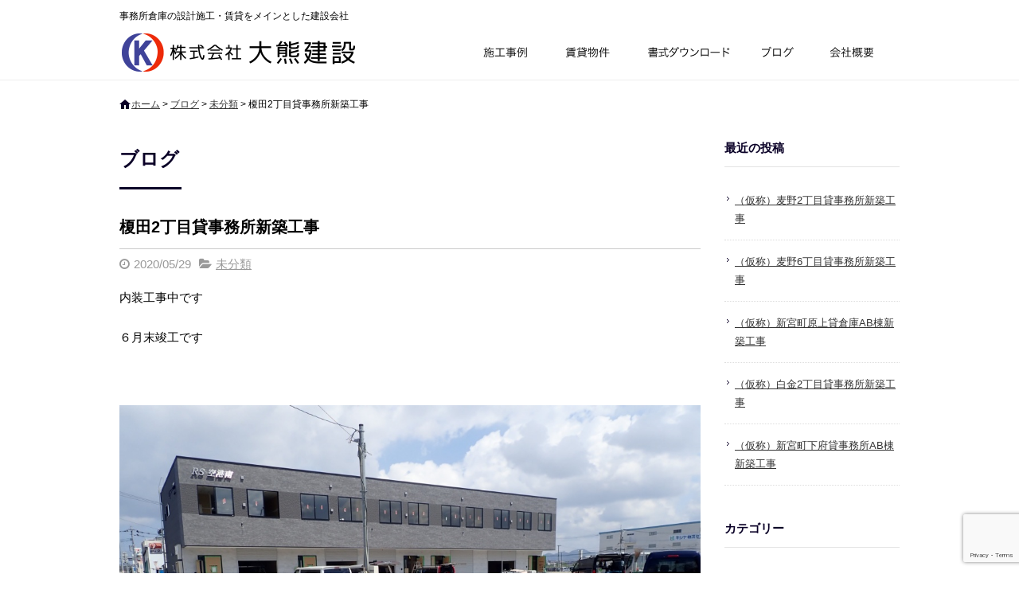

--- FILE ---
content_type: text/html; charset=UTF-8
request_url: https://okuma-ken.com/blog/6022/
body_size: 12658
content:
<!DOCTYPE html>
<html lang="ja">
<head>
<meta charset="UTF-8">
<meta name="viewport" content="width=device-width, maximum-scale=1">
<meta name="format-detection" content="telephone=no">
<meta name='robots' content='index, follow, max-image-preview:large, max-snippet:-1, max-video-preview:-1' />
	<style>img:is([sizes="auto" i], [sizes^="auto," i]) { contain-intrinsic-size: 3000px 1500px }</style>
	
	<!-- This site is optimized with the Yoast SEO plugin v25.7 - https://yoast.com/wordpress/plugins/seo/ -->
	<title>榎田2丁目貸事務所新築工事 | 株式会社 大熊建設</title>
	<meta name="description" content="株式会社 大熊建設のブログ『榎田2丁目貸事務所新築工事』ページです" />
	<link rel="canonical" href="https://okuma-ken.com/blog/6022/" />
	<meta property="og:locale" content="ja_JP" />
	<meta property="og:type" content="article" />
	<meta property="og:title" content="榎田2丁目貸事務所新築工事 | 株式会社 大熊建設" />
	<meta property="og:description" content="株式会社 大熊建設のブログ『榎田2丁目貸事務所新築工事』ページです" />
	<meta property="og:url" content="https://okuma-ken.com/blog/6022/" />
	<meta property="og:site_name" content="株式会社 大熊建設" />
	<meta property="article:published_time" content="2020-05-29T07:00:33+00:00" />
	<meta property="og:image" content="https://okuma-ken.com/wp-content/uploads/2020/05/P5200091-1024x768.jpg" />
	<meta name="author" content="shinji_okuma" />
	<meta name="twitter:card" content="summary_large_image" />
	<meta name="twitter:label1" content="執筆者" />
	<meta name="twitter:data1" content="shinji_okuma" />
	<script type="application/ld+json" class="yoast-schema-graph">{"@context":"https://schema.org","@graph":[{"@type":"WebPage","@id":"https://okuma-ken.com/blog/6022/","url":"https://okuma-ken.com/blog/6022/","name":"榎田2丁目貸事務所新築工事 | 株式会社 大熊建設","isPartOf":{"@id":"https://okuma-ken.com/#website"},"primaryImageOfPage":{"@id":"https://okuma-ken.com/blog/6022/#primaryimage"},"image":{"@id":"https://okuma-ken.com/blog/6022/#primaryimage"},"thumbnailUrl":"https://okuma-ken.com/wp-content/uploads/2020/05/P5200091-1024x768.jpg","datePublished":"2020-05-29T07:00:33+00:00","author":{"@id":"https://okuma-ken.com/#/schema/person/98bc3b8fb881b79ff3ab44ba3f7890f4"},"description":"株式会社 大熊建設のブログ『榎田2丁目貸事務所新築工事』ページです","breadcrumb":{"@id":"https://okuma-ken.com/blog/6022/#breadcrumb"},"inLanguage":"ja","potentialAction":[{"@type":"ReadAction","target":["https://okuma-ken.com/blog/6022/"]}]},{"@type":"ImageObject","inLanguage":"ja","@id":"https://okuma-ken.com/blog/6022/#primaryimage","url":"https://okuma-ken.com/wp-content/uploads/2020/05/P5200091.jpg","contentUrl":"https://okuma-ken.com/wp-content/uploads/2020/05/P5200091.jpg","width":2000,"height":1500},{"@type":"BreadcrumbList","@id":"https://okuma-ken.com/blog/6022/#breadcrumb","itemListElement":[{"@type":"ListItem","position":1,"name":"ホーム","item":"https://okuma-ken.com/"},{"@type":"ListItem","position":2,"name":"ブログ","item":"https://okuma-ken.com/blog/"},{"@type":"ListItem","position":3,"name":"未分類","item":"https://okuma-ken.com/blog/category/none/"},{"@type":"ListItem","position":4,"name":"榎田2丁目貸事務所新築工事"}]},{"@type":"WebSite","@id":"https://okuma-ken.com/#website","url":"https://okuma-ken.com/","name":"株式会社 大熊建設","description":"事務所倉庫の設計施工・賃貸をメインとした建設会社","potentialAction":[{"@type":"SearchAction","target":{"@type":"EntryPoint","urlTemplate":"https://okuma-ken.com/?s={search_term_string}"},"query-input":{"@type":"PropertyValueSpecification","valueRequired":true,"valueName":"search_term_string"}}],"inLanguage":"ja"},{"@type":"Person","@id":"https://okuma-ken.com/#/schema/person/98bc3b8fb881b79ff3ab44ba3f7890f4","name":"shinji_okuma","image":{"@type":"ImageObject","inLanguage":"ja","@id":"https://okuma-ken.com/#/schema/person/image/","url":"https://secure.gravatar.com/avatar/7d5bbfdb64237dbc433c8c971e61df429b079db955877947de1f9bc11498b73c?s=96&d=blank&r=g","contentUrl":"https://secure.gravatar.com/avatar/7d5bbfdb64237dbc433c8c971e61df429b079db955877947de1f9bc11498b73c?s=96&d=blank&r=g","caption":"shinji_okuma"},"sameAs":["https://www.youtube.com/channel/UCrQF8MCHVD-wPn4IDg__nig?view_as=subscriber"]}]}</script>
	<!-- / Yoast SEO plugin. -->


<link rel='dns-prefetch' href='//cdn.jsdelivr.net' />
<meta property="fb:app_id" content="" />
<script type="text/javascript">
/* <![CDATA[ */
window._wpemojiSettings = {"baseUrl":"https:\/\/s.w.org\/images\/core\/emoji\/16.0.1\/72x72\/","ext":".png","svgUrl":"https:\/\/s.w.org\/images\/core\/emoji\/16.0.1\/svg\/","svgExt":".svg","source":{"concatemoji":"https:\/\/okuma-ken.com\/wp-includes\/js\/wp-emoji-release.min.js"}};
/*! This file is auto-generated */
!function(s,n){var o,i,e;function c(e){try{var t={supportTests:e,timestamp:(new Date).valueOf()};sessionStorage.setItem(o,JSON.stringify(t))}catch(e){}}function p(e,t,n){e.clearRect(0,0,e.canvas.width,e.canvas.height),e.fillText(t,0,0);var t=new Uint32Array(e.getImageData(0,0,e.canvas.width,e.canvas.height).data),a=(e.clearRect(0,0,e.canvas.width,e.canvas.height),e.fillText(n,0,0),new Uint32Array(e.getImageData(0,0,e.canvas.width,e.canvas.height).data));return t.every(function(e,t){return e===a[t]})}function u(e,t){e.clearRect(0,0,e.canvas.width,e.canvas.height),e.fillText(t,0,0);for(var n=e.getImageData(16,16,1,1),a=0;a<n.data.length;a++)if(0!==n.data[a])return!1;return!0}function f(e,t,n,a){switch(t){case"flag":return n(e,"\ud83c\udff3\ufe0f\u200d\u26a7\ufe0f","\ud83c\udff3\ufe0f\u200b\u26a7\ufe0f")?!1:!n(e,"\ud83c\udde8\ud83c\uddf6","\ud83c\udde8\u200b\ud83c\uddf6")&&!n(e,"\ud83c\udff4\udb40\udc67\udb40\udc62\udb40\udc65\udb40\udc6e\udb40\udc67\udb40\udc7f","\ud83c\udff4\u200b\udb40\udc67\u200b\udb40\udc62\u200b\udb40\udc65\u200b\udb40\udc6e\u200b\udb40\udc67\u200b\udb40\udc7f");case"emoji":return!a(e,"\ud83e\udedf")}return!1}function g(e,t,n,a){var r="undefined"!=typeof WorkerGlobalScope&&self instanceof WorkerGlobalScope?new OffscreenCanvas(300,150):s.createElement("canvas"),o=r.getContext("2d",{willReadFrequently:!0}),i=(o.textBaseline="top",o.font="600 32px Arial",{});return e.forEach(function(e){i[e]=t(o,e,n,a)}),i}function t(e){var t=s.createElement("script");t.src=e,t.defer=!0,s.head.appendChild(t)}"undefined"!=typeof Promise&&(o="wpEmojiSettingsSupports",i=["flag","emoji"],n.supports={everything:!0,everythingExceptFlag:!0},e=new Promise(function(e){s.addEventListener("DOMContentLoaded",e,{once:!0})}),new Promise(function(t){var n=function(){try{var e=JSON.parse(sessionStorage.getItem(o));if("object"==typeof e&&"number"==typeof e.timestamp&&(new Date).valueOf()<e.timestamp+604800&&"object"==typeof e.supportTests)return e.supportTests}catch(e){}return null}();if(!n){if("undefined"!=typeof Worker&&"undefined"!=typeof OffscreenCanvas&&"undefined"!=typeof URL&&URL.createObjectURL&&"undefined"!=typeof Blob)try{var e="postMessage("+g.toString()+"("+[JSON.stringify(i),f.toString(),p.toString(),u.toString()].join(",")+"));",a=new Blob([e],{type:"text/javascript"}),r=new Worker(URL.createObjectURL(a),{name:"wpTestEmojiSupports"});return void(r.onmessage=function(e){c(n=e.data),r.terminate(),t(n)})}catch(e){}c(n=g(i,f,p,u))}t(n)}).then(function(e){for(var t in e)n.supports[t]=e[t],n.supports.everything=n.supports.everything&&n.supports[t],"flag"!==t&&(n.supports.everythingExceptFlag=n.supports.everythingExceptFlag&&n.supports[t]);n.supports.everythingExceptFlag=n.supports.everythingExceptFlag&&!n.supports.flag,n.DOMReady=!1,n.readyCallback=function(){n.DOMReady=!0}}).then(function(){return e}).then(function(){var e;n.supports.everything||(n.readyCallback(),(e=n.source||{}).concatemoji?t(e.concatemoji):e.wpemoji&&e.twemoji&&(t(e.twemoji),t(e.wpemoji)))}))}((window,document),window._wpemojiSettings);
/* ]]> */
</script>
<style id='wp-emoji-styles-inline-css' type='text/css'>

	img.wp-smiley, img.emoji {
		display: inline !important;
		border: none !important;
		box-shadow: none !important;
		height: 1em !important;
		width: 1em !important;
		margin: 0 0.07em !important;
		vertical-align: -0.1em !important;
		background: none !important;
		padding: 0 !important;
	}
</style>
<link rel='stylesheet' id='wp-block-library-css' href='https://okuma-ken.com/wp-includes/css/dist/block-library/style.min.css' type='text/css' media='all' />
<style id='classic-theme-styles-inline-css' type='text/css'>
/*! This file is auto-generated */
.wp-block-button__link{color:#fff;background-color:#32373c;border-radius:9999px;box-shadow:none;text-decoration:none;padding:calc(.667em + 2px) calc(1.333em + 2px);font-size:1.125em}.wp-block-file__button{background:#32373c;color:#fff;text-decoration:none}
</style>
<style id='global-styles-inline-css' type='text/css'>
:root{--wp--preset--aspect-ratio--square: 1;--wp--preset--aspect-ratio--4-3: 4/3;--wp--preset--aspect-ratio--3-4: 3/4;--wp--preset--aspect-ratio--3-2: 3/2;--wp--preset--aspect-ratio--2-3: 2/3;--wp--preset--aspect-ratio--16-9: 16/9;--wp--preset--aspect-ratio--9-16: 9/16;--wp--preset--color--black: #000000;--wp--preset--color--cyan-bluish-gray: #abb8c3;--wp--preset--color--white: #ffffff;--wp--preset--color--pale-pink: #f78da7;--wp--preset--color--vivid-red: #cf2e2e;--wp--preset--color--luminous-vivid-orange: #ff6900;--wp--preset--color--luminous-vivid-amber: #fcb900;--wp--preset--color--light-green-cyan: #7bdcb5;--wp--preset--color--vivid-green-cyan: #00d084;--wp--preset--color--pale-cyan-blue: #8ed1fc;--wp--preset--color--vivid-cyan-blue: #0693e3;--wp--preset--color--vivid-purple: #9b51e0;--wp--preset--gradient--vivid-cyan-blue-to-vivid-purple: linear-gradient(135deg,rgba(6,147,227,1) 0%,rgb(155,81,224) 100%);--wp--preset--gradient--light-green-cyan-to-vivid-green-cyan: linear-gradient(135deg,rgb(122,220,180) 0%,rgb(0,208,130) 100%);--wp--preset--gradient--luminous-vivid-amber-to-luminous-vivid-orange: linear-gradient(135deg,rgba(252,185,0,1) 0%,rgba(255,105,0,1) 100%);--wp--preset--gradient--luminous-vivid-orange-to-vivid-red: linear-gradient(135deg,rgba(255,105,0,1) 0%,rgb(207,46,46) 100%);--wp--preset--gradient--very-light-gray-to-cyan-bluish-gray: linear-gradient(135deg,rgb(238,238,238) 0%,rgb(169,184,195) 100%);--wp--preset--gradient--cool-to-warm-spectrum: linear-gradient(135deg,rgb(74,234,220) 0%,rgb(151,120,209) 20%,rgb(207,42,186) 40%,rgb(238,44,130) 60%,rgb(251,105,98) 80%,rgb(254,248,76) 100%);--wp--preset--gradient--blush-light-purple: linear-gradient(135deg,rgb(255,206,236) 0%,rgb(152,150,240) 100%);--wp--preset--gradient--blush-bordeaux: linear-gradient(135deg,rgb(254,205,165) 0%,rgb(254,45,45) 50%,rgb(107,0,62) 100%);--wp--preset--gradient--luminous-dusk: linear-gradient(135deg,rgb(255,203,112) 0%,rgb(199,81,192) 50%,rgb(65,88,208) 100%);--wp--preset--gradient--pale-ocean: linear-gradient(135deg,rgb(255,245,203) 0%,rgb(182,227,212) 50%,rgb(51,167,181) 100%);--wp--preset--gradient--electric-grass: linear-gradient(135deg,rgb(202,248,128) 0%,rgb(113,206,126) 100%);--wp--preset--gradient--midnight: linear-gradient(135deg,rgb(2,3,129) 0%,rgb(40,116,252) 100%);--wp--preset--font-size--small: 13px;--wp--preset--font-size--medium: 20px;--wp--preset--font-size--large: 36px;--wp--preset--font-size--x-large: 42px;--wp--preset--spacing--20: 0.44rem;--wp--preset--spacing--30: 0.67rem;--wp--preset--spacing--40: 1rem;--wp--preset--spacing--50: 1.5rem;--wp--preset--spacing--60: 2.25rem;--wp--preset--spacing--70: 3.38rem;--wp--preset--spacing--80: 5.06rem;--wp--preset--shadow--natural: 6px 6px 9px rgba(0, 0, 0, 0.2);--wp--preset--shadow--deep: 12px 12px 50px rgba(0, 0, 0, 0.4);--wp--preset--shadow--sharp: 6px 6px 0px rgba(0, 0, 0, 0.2);--wp--preset--shadow--outlined: 6px 6px 0px -3px rgba(255, 255, 255, 1), 6px 6px rgba(0, 0, 0, 1);--wp--preset--shadow--crisp: 6px 6px 0px rgba(0, 0, 0, 1);}:where(.is-layout-flex){gap: 0.5em;}:where(.is-layout-grid){gap: 0.5em;}body .is-layout-flex{display: flex;}.is-layout-flex{flex-wrap: wrap;align-items: center;}.is-layout-flex > :is(*, div){margin: 0;}body .is-layout-grid{display: grid;}.is-layout-grid > :is(*, div){margin: 0;}:where(.wp-block-columns.is-layout-flex){gap: 2em;}:where(.wp-block-columns.is-layout-grid){gap: 2em;}:where(.wp-block-post-template.is-layout-flex){gap: 1.25em;}:where(.wp-block-post-template.is-layout-grid){gap: 1.25em;}.has-black-color{color: var(--wp--preset--color--black) !important;}.has-cyan-bluish-gray-color{color: var(--wp--preset--color--cyan-bluish-gray) !important;}.has-white-color{color: var(--wp--preset--color--white) !important;}.has-pale-pink-color{color: var(--wp--preset--color--pale-pink) !important;}.has-vivid-red-color{color: var(--wp--preset--color--vivid-red) !important;}.has-luminous-vivid-orange-color{color: var(--wp--preset--color--luminous-vivid-orange) !important;}.has-luminous-vivid-amber-color{color: var(--wp--preset--color--luminous-vivid-amber) !important;}.has-light-green-cyan-color{color: var(--wp--preset--color--light-green-cyan) !important;}.has-vivid-green-cyan-color{color: var(--wp--preset--color--vivid-green-cyan) !important;}.has-pale-cyan-blue-color{color: var(--wp--preset--color--pale-cyan-blue) !important;}.has-vivid-cyan-blue-color{color: var(--wp--preset--color--vivid-cyan-blue) !important;}.has-vivid-purple-color{color: var(--wp--preset--color--vivid-purple) !important;}.has-black-background-color{background-color: var(--wp--preset--color--black) !important;}.has-cyan-bluish-gray-background-color{background-color: var(--wp--preset--color--cyan-bluish-gray) !important;}.has-white-background-color{background-color: var(--wp--preset--color--white) !important;}.has-pale-pink-background-color{background-color: var(--wp--preset--color--pale-pink) !important;}.has-vivid-red-background-color{background-color: var(--wp--preset--color--vivid-red) !important;}.has-luminous-vivid-orange-background-color{background-color: var(--wp--preset--color--luminous-vivid-orange) !important;}.has-luminous-vivid-amber-background-color{background-color: var(--wp--preset--color--luminous-vivid-amber) !important;}.has-light-green-cyan-background-color{background-color: var(--wp--preset--color--light-green-cyan) !important;}.has-vivid-green-cyan-background-color{background-color: var(--wp--preset--color--vivid-green-cyan) !important;}.has-pale-cyan-blue-background-color{background-color: var(--wp--preset--color--pale-cyan-blue) !important;}.has-vivid-cyan-blue-background-color{background-color: var(--wp--preset--color--vivid-cyan-blue) !important;}.has-vivid-purple-background-color{background-color: var(--wp--preset--color--vivid-purple) !important;}.has-black-border-color{border-color: var(--wp--preset--color--black) !important;}.has-cyan-bluish-gray-border-color{border-color: var(--wp--preset--color--cyan-bluish-gray) !important;}.has-white-border-color{border-color: var(--wp--preset--color--white) !important;}.has-pale-pink-border-color{border-color: var(--wp--preset--color--pale-pink) !important;}.has-vivid-red-border-color{border-color: var(--wp--preset--color--vivid-red) !important;}.has-luminous-vivid-orange-border-color{border-color: var(--wp--preset--color--luminous-vivid-orange) !important;}.has-luminous-vivid-amber-border-color{border-color: var(--wp--preset--color--luminous-vivid-amber) !important;}.has-light-green-cyan-border-color{border-color: var(--wp--preset--color--light-green-cyan) !important;}.has-vivid-green-cyan-border-color{border-color: var(--wp--preset--color--vivid-green-cyan) !important;}.has-pale-cyan-blue-border-color{border-color: var(--wp--preset--color--pale-cyan-blue) !important;}.has-vivid-cyan-blue-border-color{border-color: var(--wp--preset--color--vivid-cyan-blue) !important;}.has-vivid-purple-border-color{border-color: var(--wp--preset--color--vivid-purple) !important;}.has-vivid-cyan-blue-to-vivid-purple-gradient-background{background: var(--wp--preset--gradient--vivid-cyan-blue-to-vivid-purple) !important;}.has-light-green-cyan-to-vivid-green-cyan-gradient-background{background: var(--wp--preset--gradient--light-green-cyan-to-vivid-green-cyan) !important;}.has-luminous-vivid-amber-to-luminous-vivid-orange-gradient-background{background: var(--wp--preset--gradient--luminous-vivid-amber-to-luminous-vivid-orange) !important;}.has-luminous-vivid-orange-to-vivid-red-gradient-background{background: var(--wp--preset--gradient--luminous-vivid-orange-to-vivid-red) !important;}.has-very-light-gray-to-cyan-bluish-gray-gradient-background{background: var(--wp--preset--gradient--very-light-gray-to-cyan-bluish-gray) !important;}.has-cool-to-warm-spectrum-gradient-background{background: var(--wp--preset--gradient--cool-to-warm-spectrum) !important;}.has-blush-light-purple-gradient-background{background: var(--wp--preset--gradient--blush-light-purple) !important;}.has-blush-bordeaux-gradient-background{background: var(--wp--preset--gradient--blush-bordeaux) !important;}.has-luminous-dusk-gradient-background{background: var(--wp--preset--gradient--luminous-dusk) !important;}.has-pale-ocean-gradient-background{background: var(--wp--preset--gradient--pale-ocean) !important;}.has-electric-grass-gradient-background{background: var(--wp--preset--gradient--electric-grass) !important;}.has-midnight-gradient-background{background: var(--wp--preset--gradient--midnight) !important;}.has-small-font-size{font-size: var(--wp--preset--font-size--small) !important;}.has-medium-font-size{font-size: var(--wp--preset--font-size--medium) !important;}.has-large-font-size{font-size: var(--wp--preset--font-size--large) !important;}.has-x-large-font-size{font-size: var(--wp--preset--font-size--x-large) !important;}
:where(.wp-block-post-template.is-layout-flex){gap: 1.25em;}:where(.wp-block-post-template.is-layout-grid){gap: 1.25em;}
:where(.wp-block-columns.is-layout-flex){gap: 2em;}:where(.wp-block-columns.is-layout-grid){gap: 2em;}
:root :where(.wp-block-pullquote){font-size: 1.5em;line-height: 1.6;}
</style>
<link rel='stylesheet' id='contact-form-7-css' href='https://okuma-ken.com/wp-content/plugins/contact-form-7/includes/css/styles.css' type='text/css' media='all' />
<link rel='stylesheet' id='fontawesome-css' href='https://cdn.jsdelivr.net/npm/font-awesome@4.7.0/css/font-awesome.min.css' type='text/css' media='all' />
<link rel='stylesheet' id='parent-base-css' href='https://okuma-ken.com/wp-content/themes/simpleone/css/base.css' type='text/css' media='all' />
<link rel='stylesheet' id='pc-base-css' href='https://okuma-ken.com/wp-content/themes/custom/css/base.css' type='text/css' media='all' />
<link rel='stylesheet' id='parent-editor-css' href='https://okuma-ken.com/wp-content/themes/simpleone/css/editor-style.css' type='text/css' media='all' />
<link rel='stylesheet' id='pc-editor-css' href='https://okuma-ken.com/wp-content/themes/custom/css/editor-style.css' type='text/css' media='all' />
<link rel='stylesheet' id='parent-post-css' href='https://okuma-ken.com/wp-content/themes/simpleone/css/post.css' type='text/css' media='all' />
<link rel='stylesheet' id='pc-post-css' href='https://okuma-ken.com/wp-content/themes/custom/css/post.css' type='text/css' media='all' />
<link rel='stylesheet' id='magnific-css' href='https://cdn.jsdelivr.net/npm/magnific-popup@1.0.1/dist/magnific-popup.css' type='text/css' media='all' />
<script type="text/javascript" src="https://cdn.jsdelivr.net/npm/jquery@1.12.4/dist/jquery.min.js" id="jquery-js"></script>
<link rel="https://api.w.org/" href="https://okuma-ken.com/wp-json/" /><link rel="alternate" title="JSON" type="application/json" href="https://okuma-ken.com/wp-json/wp/v2/posts/6022" /><link rel="alternate" title="oEmbed (JSON)" type="application/json+oembed" href="https://okuma-ken.com/wp-json/oembed/1.0/embed?url=https%3A%2F%2Fokuma-ken.com%2Fblog%2F6022%2F" />
<link rel="alternate" title="oEmbed (XML)" type="text/xml+oembed" href="https://okuma-ken.com/wp-json/oembed/1.0/embed?url=https%3A%2F%2Fokuma-ken.com%2Fblog%2F6022%2F&#038;format=xml" />
<link rel="shortcut icon" href="https://okuma-ken.com/wp-content/themes/custom/img/favicon.ico" />
<!-- Google Analytics -->
<script async src="https://www.googletagmanager.com/gtag/js?id=G-TRDW1E8KTC"></script>
<script>
    window.dataLayer = window.dataLayer || [];
    function gtag(){dataLayer.push(arguments);}
    gtag('js', new Date());
    gtag('config', 'G-TRDW1E8KTC');

    $(function(){
        $('.sp_tel a').click(function(){
            gtag('event', 'click', {'event_category': 'button', 'event_label': 'call_button', 'value': 1});
        });

        $('#form_submit').click(function(){
            gtag('event', 'click', {'event_category': 'button', 'event_label': 'contact_form_button', 'value': 1});
        });
    });
</script>
<!-- End Google Analytics -->
<link rel="amphtml" href="https://okuma-ken.com/blog/6022/amp/"></head>

<body id="top" class="wp-singular post-template-default single single-post postid-6022 single-format-standard wp-theme-simpleone wp-child-theme-custom layout-default navi-simple sidebar-right category-none">
<!-- main_wrap -->
<div id="main_wrap">

    <!-- header -->
<header id="header">
    <div id="header_wrap">
        <div id="desc_wrap" class="clearfix">
            <h1 class="description">事務所倉庫の設計施工・賃貸をメインとした建設会社</h1>
                    </div>
        <div id="logo_wrap" class="clearfix">
            <h2 class="logo"><a href="https://okuma-ken.com"><img src="https://okuma-ken.com/wp-content/themes/custom/img/logo.png" alt="株式会社 大熊建設"></a></h2>
                        <!-- global -->
            <nav id="global">
                <ul id="global_nav" class="clearfix"><li id="menu-item-2369" class="menu-item menu-item-type-custom menu-item-object-custom menu-item-2369"><a href="https://okuma-ken.com/construction/">施行事例</a></li>
<li id="menu-item-7889" class="menu-item menu-item-type-post_type menu-item-object-page menu-item-7889"><a href="https://okuma-ken.com/forrent/">賃貸物件</a></li>
<li id="menu-item-7888" class="menu-item menu-item-type-post_type menu-item-object-page menu-item-7888"><a href="https://okuma-ken.com/download/">書式ダウンロード</a></li>
<li id="menu-item-7890" class="menu-item menu-item-type-post_type menu-item-object-page current_page_parent menu-item-7890"><a href="https://okuma-ken.com/blog/">ブログ</a></li>
<li id="menu-item-7902" class="menu-item menu-item-type-post_type menu-item-object-page menu-item-7902"><a href="https://okuma-ken.com/company/">会社概要</a></li>
</ul>            </nav>
            <!-- /global -->
        </div>
    </div>
</header>
<!-- /header -->


<!-- page_image -->
<!-- /page_image -->


<!-- breadcrumb -->
<div id="breadcrumb">
    <div id="breadcrumb_wrap" class="clearfix">
        <p class="breadcrumbs"><span><span><a href="https://okuma-ken.com/">ホーム</a></span> &gt; <span><a href="https://okuma-ken.com/blog/">ブログ</a></span> &gt; <span><a href="https://okuma-ken.com/blog/category/none/">未分類</a></span> &gt; <span class="breadcrumb_last" aria-current="page">榎田2丁目貸事務所新築工事</span></span></p>    </div>
</div>
<!-- /breadcrumb -->

<!-- contents -->
<div id="contents">
<div id="contents_wrap" class="clearfix">

    <!-- main_column -->
    <section id="main_column">

        <h1 class="midashi01">ブログ</h1>
                    <article class="post_box">
                <header>
                    <h1 class="post_title">榎田2丁目貸事務所新築工事</h1>
                    <div class="post_data clearfix">
                        <div class="post_data_box clearfix">
                            <time class="post-date" datetime="2020-05-29">2020/05/29</time>
                            <ul class="post-categories">
	<li><a href="https://okuma-ken.com/blog/category/none/" rel="category tag">未分類</a></li></ul>                                                    </div>
                    </div>
                </header>
                <section class="post_content wysiwyg clearfix">
                    <p>内装工事中です</p>
<p>６月末竣工です</p>
<p>&nbsp;</p>
<p><a href="https://okuma-ken.com/wp-content/uploads/2020/05/P5200091.jpg"><img fetchpriority="high" decoding="async" width="1024" height="768" class="alignleft size-large wp-image-6023" src="https://okuma-ken.com/wp-content/uploads/2020/05/P5200091-1024x768.jpg" alt="" /></a></p>
                </section>
                <footer>
                    
                    <div class="share_buttons clearfix">
    <div class="button_twitter">
        <a href="https://twitter.com/share" class="twitter-share-button" data-text="榎田2丁目貸事務所新築工事" data-url="https://okuma-ken.com/blog/6022/" data-lang="ja" data-count="horizontal">ツイート</a>
    </div>
    <div class="button_facebook">
        <div class="fb-like" data-href="https://okuma-ken.com/blog/6022/" data-width="200" data-layout="button_count" data-show-faces="false" data-send="false"></div>
    </div>
    <div class="button_hatena">
        <a href="https://b.hatena.ne.jp/entry/https://okuma-ken.com/blog/6022/" class="hatena-bookmark-button" data-hatena-bookmark-title="榎田2丁目貸事務所新築工事" data-hatena-bookmark-layout="basic-label-counter" data-hatena-bookmark-lang="ja" title="このエントリーをはてなブックマークに追加"><img src="https://b.st-hatena.com/images/entry-button/button-only@2x.png" alt="このエントリーをはてなブックマークに追加" width="20" height="20" style="border: none;" /></a>
    </div>
    <div class="button_pocket">
        <a data-pocket-label="pocket" data-pocket-count="horizontal" class="pocket-btn" data-lang="ja" data-save-url="https://okuma-ken.com/blog/6022/"></a>
    </div>
    <div class="button_line">
        <div class="line-it-button" data-lang="ja" data-type="like" data-share="true" data-url="https://okuma-ken.com/blog/6022/" style="display: none;"></div>
    </div>
</div>
                    <div id="comments" class="comments-area">
            <div class="fb-comments" data-href="https://okuma-ken.com/blog/6022/" data-width="730" data-numposts="10"></div>
    </div>
                    <div id="post_page_nav" class="clearfix allbtn">
                        <p id="previous"><a href="https://okuma-ken.com/blog/5987/" rel="prev">前の記事へ</a></p>                        <p id="next"><a href="https://okuma-ken.com/blog/6026/" rel="next">次の記事へ</a></p>                        <p id="archives"><a href="https://okuma-ken.com/blog/">記事一覧へ</a></p>
                    </div>
                </footer>
            </article>
        
        
    </section>
    <!-- /main_column -->

    <aside id="sidebar">
            
		<dl class="widget">
		<dt class="title">最近の投稿</dt><dd>
		<ul>
											<li>
					<a href="https://okuma-ken.com/blog/12314/">（仮称）麦野2丁目貸事務所新築工事</a>
									</li>
											<li>
					<a href="https://okuma-ken.com/blog/12311/">（仮称）麦野6丁目貸事務所新築工事</a>
									</li>
											<li>
					<a href="https://okuma-ken.com/blog/12308/">（仮称）新宮町原上貸倉庫AB棟新築工事</a>
									</li>
											<li>
					<a href="https://okuma-ken.com/blog/12305/">（仮称）白金2丁目貸事務所新築工事</a>
									</li>
											<li>
					<a href="https://okuma-ken.com/blog/12302/">（仮称）新宮町下府貸事務所AB棟新築工事</a>
									</li>
					</ul>

		</dd></dl><dl class="widget"><dt class="title">カテゴリー</dt><dd>
			<ul>
					<li class="cat-item cat-item-37"><a href="https://okuma-ken.com/blog/category/%e3%81%8a%e7%9f%a5%e3%82%89%e3%81%9b/%e5%a4%8f%e5%ad%a3%e4%bc%91%e6%a5%ad/">夏季休業</a>
</li>
	<li class="cat-item cat-item-36"><a href="https://okuma-ken.com/blog/category/%e3%81%8a%e7%9f%a5%e3%82%89%e3%81%9b/">お知らせ</a>
</li>
	<li class="cat-item cat-item-1"><a href="https://okuma-ken.com/blog/category/none/">未分類</a>
</li>
			</ul>

			</dd></dl><dl class="widget"><dt class="title">タグ</dt><dd><div class="tagcloud"><a href="https://okuma-ken.com/blog/tag/%e3%82%a2%e3%83%91%e3%83%bc%e3%83%88/" class="tag-cloud-link tag-link-42 tag-link-position-1" style="font-size: 10.709677419355pt;" aria-label="アパート (2個の項目)">アパート</a>
<a href="https://okuma-ken.com/blog/tag/%e3%82%aa%e3%83%95%e3%82%a3%e3%82%b9%e3%83%91%e3%83%ac%e3%82%a2/" class="tag-cloud-link tag-link-32 tag-link-position-2" style="font-size: 22pt;" aria-label="オフィスパレア (16個の項目)">オフィスパレア</a>
<a href="https://okuma-ken.com/blog/tag/%e4%b8%8a%e5%a4%a7%e9%9a%88/" class="tag-cloud-link tag-link-71 tag-link-position-3" style="font-size: 8pt;" aria-label="上大隈 (1個の項目)">上大隈</a>
<a href="https://okuma-ken.com/blog/tag/%e4%b8%8a%e5%af%8c%e9%87%8e/" class="tag-cloud-link tag-link-33 tag-link-position-4" style="font-size: 12.516129032258pt;" aria-label="上富野 (3個の項目)">上富野</a>
<a href="https://okuma-ken.com/blog/tag/%e4%b8%8b%e6%9b%bd%e6%a0%b9/" class="tag-cloud-link tag-link-50 tag-link-position-5" style="font-size: 8pt;" aria-label="下曽根 (1個の項目)">下曽根</a>
<a href="https://okuma-ken.com/blog/tag/%e4%b9%99%e9%87%91%e6%9d%b1/" class="tag-cloud-link tag-link-70 tag-link-position-6" style="font-size: 8pt;" aria-label="乙金東 (1個の項目)">乙金東</a>
<a href="https://okuma-ken.com/blog/tag/%e4%ba%95%e7%9b%b8%e7%94%b0/" class="tag-cloud-link tag-link-52 tag-link-position-7" style="font-size: 12.516129032258pt;" aria-label="井相田 (3個の項目)">井相田</a>
<a href="https://okuma-ken.com/blog/tag/%e4%bb%b2%e7%95%91/" class="tag-cloud-link tag-link-61 tag-link-position-8" style="font-size: 12.516129032258pt;" aria-label="仲畑 (3個の項目)">仲畑</a>
<a href="https://okuma-ken.com/blog/tag/%e5%86%85%e6%a9%8b/" class="tag-cloud-link tag-link-49 tag-link-position-9" style="font-size: 8pt;" aria-label="内橋 (1個の項目)">内橋</a>
<a href="https://okuma-ken.com/blog/tag/%e5%8c%97%e4%b9%9d%e5%b7%9e%e5%b8%82/" class="tag-cloud-link tag-link-31 tag-link-position-10" style="font-size: 15.225806451613pt;" aria-label="北九州市 (5個の項目)">北九州市</a>
<a href="https://okuma-ken.com/blog/tag/%e5%9f%ba%e7%a4%8e%e5%b7%a5%e4%ba%8b/" class="tag-cloud-link tag-link-53 tag-link-position-11" style="font-size: 10.709677419355pt;" aria-label="基礎工事 (2個の項目)">基礎工事</a>
<a href="https://okuma-ken.com/blog/tag/%e5%a4%96%e6%a7%8b%e5%b7%a5%e4%ba%8b/" class="tag-cloud-link tag-link-62 tag-link-position-12" style="font-size: 8pt;" aria-label="外構工事 (1個の項目)">外構工事</a>
<a href="https://okuma-ken.com/blog/tag/%e5%a4%a7%e9%87%8e%e5%9f%8e%e5%b8%82/" class="tag-cloud-link tag-link-55 tag-link-position-13" style="font-size: 14.021505376344pt;" aria-label="大野城市 (4個の項目)">大野城市</a>
<a href="https://okuma-ken.com/blog/tag/%e5%a4%aa%e5%ae%b0%e5%ba%9c%e5%b8%82/" class="tag-cloud-link tag-link-63 tag-link-position-14" style="font-size: 8pt;" aria-label="太宰府市 (1個の項目)">太宰府市</a>
<a href="https://okuma-ken.com/blog/tag/%e5%b0%8f%e5%80%89%e5%8c%97%e5%8c%ba/" class="tag-cloud-link tag-link-64 tag-link-position-15" style="font-size: 8pt;" aria-label="小倉北区 (1個の項目)">小倉北区</a>
<a href="https://okuma-ken.com/blog/tag/%e5%b0%8f%e5%80%89%e5%8d%97%e5%8c%ba/" class="tag-cloud-link tag-link-51 tag-link-position-16" style="font-size: 8pt;" aria-label="小倉南区 (1個の項目)">小倉南区</a>
<a href="https://okuma-ken.com/blog/tag/%e5%bf%97%e5%85%8d%e7%94%ba/" class="tag-cloud-link tag-link-41 tag-link-position-17" style="font-size: 8pt;" aria-label="志免町 (1個の項目)">志免町</a>
<a href="https://okuma-ken.com/blog/tag/%e6%96%b0%e7%af%89/" class="tag-cloud-link tag-link-34 tag-link-position-18" style="font-size: 19.139784946237pt;" aria-label="新築 (10個の項目)">新築</a>
<a href="https://okuma-ken.com/blog/tag/%e6%9d%b1%e5%8c%ba/" class="tag-cloud-link tag-link-48 tag-link-position-19" style="font-size: 8pt;" aria-label="東区 (1個の項目)">東区</a>
<a href="https://okuma-ken.com/blog/tag/%e6%b0%b4%e5%9f%8e/" class="tag-cloud-link tag-link-47 tag-link-position-20" style="font-size: 8pt;" aria-label="水城 (1個の項目)">水城</a>
<a href="https://okuma-ken.com/blog/tag/%e7%a6%8f%e5%b2%a1%e5%b8%82%e5%8d%9a%e5%a4%9a%e5%8c%ba/" class="tag-cloud-link tag-link-44 tag-link-position-21" style="font-size: 17.032258064516pt;" aria-label="福岡市博多区 (7個の項目)">福岡市博多区</a>
<a href="https://okuma-ken.com/blog/tag/%e7%ab%a3%e5%b7%a5/" class="tag-cloud-link tag-link-69 tag-link-position-22" style="font-size: 8pt;" aria-label="竣工 (1個の項目)">竣工</a>
<a href="https://okuma-ken.com/blog/tag/%e7%b2%95%e5%b1%8b%e7%94%ba/" class="tag-cloud-link tag-link-39 tag-link-position-23" style="font-size: 12.516129032258pt;" aria-label="粕屋町 (3個の項目)">粕屋町</a>
<a href="https://okuma-ken.com/blog/tag/%e7%b2%95%e5%b1%8b%e7%94%ba%e3%81%a7%e4%ba%8b%e5%8b%99%e6%89%80%e3%81%a7%e4%bd%9c%e3%82%8a%e3%81%be%e3%81%99/" class="tag-cloud-link tag-link-12 tag-link-position-24" style="font-size: 8pt;" aria-label="粕屋町で事務所で作ります (1個の項目)">粕屋町で事務所で作ります</a>
<a href="https://okuma-ken.com/blog/tag/%e7%b3%9f%e5%b1%8b%e9%83%a1/" class="tag-cloud-link tag-link-38 tag-link-position-25" style="font-size: 14.021505376344pt;" aria-label="糟屋郡 (4個の項目)">糟屋郡</a>
<a href="https://okuma-ken.com/blog/tag/%e8%a5%bf%e6%9c%88%e9%9a%88/" class="tag-cloud-link tag-link-45 tag-link-position-26" style="font-size: 14.021505376344pt;" aria-label="西月隈 (4個の項目)">西月隈</a>
<a href="https://okuma-ken.com/blog/tag/%e8%a8%ba%e7%99%82%e6%89%80/" class="tag-cloud-link tag-link-43 tag-link-position-27" style="font-size: 10.709677419355pt;" aria-label="診療所 (2個の項目)">診療所</a>
<a href="https://okuma-ken.com/blog/tag/%e8%ab%b8%e5%b2%a1/" class="tag-cloud-link tag-link-54 tag-link-position-28" style="font-size: 10.709677419355pt;" aria-label="諸岡 (2個の項目)">諸岡</a>
<a href="https://okuma-ken.com/blog/tag/%e8%b2%b8%e4%ba%8b%e5%8b%99%e6%89%80/" class="tag-cloud-link tag-link-40 tag-link-position-29" style="font-size: 16.279569892473pt;" aria-label="貸事務所 (6個の項目)">貸事務所</a>
<a href="https://okuma-ken.com/blog/tag/%e8%b3%83%e8%b2%b8/" class="tag-cloud-link tag-link-35 tag-link-position-30" style="font-size: 19.139784946237pt;" aria-label="賃貸 (10個の項目)">賃貸</a>
<a href="https://okuma-ken.com/blog/tag/%e8%bd%9f%e6%9c%a8%e7%94%ba/" class="tag-cloud-link tag-link-68 tag-link-position-31" style="font-size: 8pt;" aria-label="轟木町 (1個の項目)">轟木町</a>
<a href="https://okuma-ken.com/blog/tag/%e9%87%91%e3%81%ae%e9%9a%88%ef%bc%92%e4%b8%81%e7%9b%ae/" class="tag-cloud-link tag-link-46 tag-link-position-32" style="font-size: 10.709677419355pt;" aria-label="金の隈２丁目 (2個の項目)">金の隈２丁目</a>
<a href="https://okuma-ken.com/blog/tag/%e9%b3%a5%e6%a0%96%e5%b8%82/" class="tag-cloud-link tag-link-67 tag-link-position-33" style="font-size: 8pt;" aria-label="鳥栖市 (1個の項目)">鳥栖市</a></div>
</dd></dl><dl class="widget"><dt class="title">アーカイブ</dt><dd>		<label class="screen-reader-text" for="archives-dropdown-3">アーカイブ</label>
		<select id="archives-dropdown-3" name="archive-dropdown">
			
			<option value="">月を選択</option>
				<option value='https://okuma-ken.com/blog/date/2026/01/'> 2026年1月 </option>
	<option value='https://okuma-ken.com/blog/date/2025/12/'> 2025年12月 </option>
	<option value='https://okuma-ken.com/blog/date/2025/11/'> 2025年11月 </option>
	<option value='https://okuma-ken.com/blog/date/2025/10/'> 2025年10月 </option>
	<option value='https://okuma-ken.com/blog/date/2025/09/'> 2025年9月 </option>
	<option value='https://okuma-ken.com/blog/date/2025/08/'> 2025年8月 </option>
	<option value='https://okuma-ken.com/blog/date/2025/07/'> 2025年7月 </option>
	<option value='https://okuma-ken.com/blog/date/2025/06/'> 2025年6月 </option>
	<option value='https://okuma-ken.com/blog/date/2025/05/'> 2025年5月 </option>
	<option value='https://okuma-ken.com/blog/date/2025/04/'> 2025年4月 </option>
	<option value='https://okuma-ken.com/blog/date/2025/03/'> 2025年3月 </option>
	<option value='https://okuma-ken.com/blog/date/2025/02/'> 2025年2月 </option>
	<option value='https://okuma-ken.com/blog/date/2025/01/'> 2025年1月 </option>
	<option value='https://okuma-ken.com/blog/date/2024/12/'> 2024年12月 </option>
	<option value='https://okuma-ken.com/blog/date/2024/11/'> 2024年11月 </option>
	<option value='https://okuma-ken.com/blog/date/2024/10/'> 2024年10月 </option>
	<option value='https://okuma-ken.com/blog/date/2024/09/'> 2024年9月 </option>
	<option value='https://okuma-ken.com/blog/date/2024/08/'> 2024年8月 </option>
	<option value='https://okuma-ken.com/blog/date/2024/07/'> 2024年7月 </option>
	<option value='https://okuma-ken.com/blog/date/2024/06/'> 2024年6月 </option>
	<option value='https://okuma-ken.com/blog/date/2024/05/'> 2024年5月 </option>
	<option value='https://okuma-ken.com/blog/date/2024/04/'> 2024年4月 </option>
	<option value='https://okuma-ken.com/blog/date/2024/03/'> 2024年3月 </option>
	<option value='https://okuma-ken.com/blog/date/2024/02/'> 2024年2月 </option>
	<option value='https://okuma-ken.com/blog/date/2024/01/'> 2024年1月 </option>
	<option value='https://okuma-ken.com/blog/date/2023/12/'> 2023年12月 </option>
	<option value='https://okuma-ken.com/blog/date/2023/11/'> 2023年11月 </option>
	<option value='https://okuma-ken.com/blog/date/2023/10/'> 2023年10月 </option>
	<option value='https://okuma-ken.com/blog/date/2023/09/'> 2023年9月 </option>
	<option value='https://okuma-ken.com/blog/date/2023/08/'> 2023年8月 </option>
	<option value='https://okuma-ken.com/blog/date/2023/07/'> 2023年7月 </option>
	<option value='https://okuma-ken.com/blog/date/2023/06/'> 2023年6月 </option>
	<option value='https://okuma-ken.com/blog/date/2023/05/'> 2023年5月 </option>
	<option value='https://okuma-ken.com/blog/date/2023/04/'> 2023年4月 </option>
	<option value='https://okuma-ken.com/blog/date/2023/03/'> 2023年3月 </option>
	<option value='https://okuma-ken.com/blog/date/2023/02/'> 2023年2月 </option>
	<option value='https://okuma-ken.com/blog/date/2023/01/'> 2023年1月 </option>
	<option value='https://okuma-ken.com/blog/date/2022/12/'> 2022年12月 </option>
	<option value='https://okuma-ken.com/blog/date/2022/11/'> 2022年11月 </option>
	<option value='https://okuma-ken.com/blog/date/2022/10/'> 2022年10月 </option>
	<option value='https://okuma-ken.com/blog/date/2022/08/'> 2022年8月 </option>
	<option value='https://okuma-ken.com/blog/date/2022/07/'> 2022年7月 </option>
	<option value='https://okuma-ken.com/blog/date/2022/06/'> 2022年6月 </option>
	<option value='https://okuma-ken.com/blog/date/2022/05/'> 2022年5月 </option>
	<option value='https://okuma-ken.com/blog/date/2022/04/'> 2022年4月 </option>
	<option value='https://okuma-ken.com/blog/date/2022/03/'> 2022年3月 </option>
	<option value='https://okuma-ken.com/blog/date/2022/02/'> 2022年2月 </option>
	<option value='https://okuma-ken.com/blog/date/2022/01/'> 2022年1月 </option>
	<option value='https://okuma-ken.com/blog/date/2021/12/'> 2021年12月 </option>
	<option value='https://okuma-ken.com/blog/date/2021/11/'> 2021年11月 </option>
	<option value='https://okuma-ken.com/blog/date/2021/10/'> 2021年10月 </option>
	<option value='https://okuma-ken.com/blog/date/2021/09/'> 2021年9月 </option>
	<option value='https://okuma-ken.com/blog/date/2021/08/'> 2021年8月 </option>
	<option value='https://okuma-ken.com/blog/date/2021/07/'> 2021年7月 </option>
	<option value='https://okuma-ken.com/blog/date/2021/06/'> 2021年6月 </option>
	<option value='https://okuma-ken.com/blog/date/2021/05/'> 2021年5月 </option>
	<option value='https://okuma-ken.com/blog/date/2021/04/'> 2021年4月 </option>
	<option value='https://okuma-ken.com/blog/date/2021/03/'> 2021年3月 </option>
	<option value='https://okuma-ken.com/blog/date/2021/01/'> 2021年1月 </option>
	<option value='https://okuma-ken.com/blog/date/2020/12/'> 2020年12月 </option>
	<option value='https://okuma-ken.com/blog/date/2020/11/'> 2020年11月 </option>
	<option value='https://okuma-ken.com/blog/date/2020/10/'> 2020年10月 </option>
	<option value='https://okuma-ken.com/blog/date/2020/08/'> 2020年8月 </option>
	<option value='https://okuma-ken.com/blog/date/2020/06/'> 2020年6月 </option>
	<option value='https://okuma-ken.com/blog/date/2020/05/'> 2020年5月 </option>
	<option value='https://okuma-ken.com/blog/date/2020/04/'> 2020年4月 </option>
	<option value='https://okuma-ken.com/blog/date/2020/03/'> 2020年3月 </option>
	<option value='https://okuma-ken.com/blog/date/2020/02/'> 2020年2月 </option>
	<option value='https://okuma-ken.com/blog/date/2019/12/'> 2019年12月 </option>
	<option value='https://okuma-ken.com/blog/date/2019/11/'> 2019年11月 </option>
	<option value='https://okuma-ken.com/blog/date/2019/10/'> 2019年10月 </option>
	<option value='https://okuma-ken.com/blog/date/2019/09/'> 2019年9月 </option>
	<option value='https://okuma-ken.com/blog/date/2019/08/'> 2019年8月 </option>
	<option value='https://okuma-ken.com/blog/date/2019/07/'> 2019年7月 </option>
	<option value='https://okuma-ken.com/blog/date/2019/04/'> 2019年4月 </option>
	<option value='https://okuma-ken.com/blog/date/2019/03/'> 2019年3月 </option>
	<option value='https://okuma-ken.com/blog/date/2019/01/'> 2019年1月 </option>
	<option value='https://okuma-ken.com/blog/date/2018/12/'> 2018年12月 </option>
	<option value='https://okuma-ken.com/blog/date/2018/07/'> 2018年7月 </option>
	<option value='https://okuma-ken.com/blog/date/2018/01/'> 2018年1月 </option>
	<option value='https://okuma-ken.com/blog/date/2017/12/'> 2017年12月 </option>
	<option value='https://okuma-ken.com/blog/date/2017/10/'> 2017年10月 </option>
	<option value='https://okuma-ken.com/blog/date/2017/09/'> 2017年9月 </option>
	<option value='https://okuma-ken.com/blog/date/2017/08/'> 2017年8月 </option>
	<option value='https://okuma-ken.com/blog/date/2017/07/'> 2017年7月 </option>
	<option value='https://okuma-ken.com/blog/date/2017/06/'> 2017年6月 </option>
	<option value='https://okuma-ken.com/blog/date/2017/05/'> 2017年5月 </option>
	<option value='https://okuma-ken.com/blog/date/2017/03/'> 2017年3月 </option>
	<option value='https://okuma-ken.com/blog/date/2017/01/'> 2017年1月 </option>
	<option value='https://okuma-ken.com/blog/date/2016/12/'> 2016年12月 </option>
	<option value='https://okuma-ken.com/blog/date/2016/10/'> 2016年10月 </option>
	<option value='https://okuma-ken.com/blog/date/2016/09/'> 2016年9月 </option>
	<option value='https://okuma-ken.com/blog/date/2016/08/'> 2016年8月 </option>
	<option value='https://okuma-ken.com/blog/date/2016/07/'> 2016年7月 </option>
	<option value='https://okuma-ken.com/blog/date/2016/06/'> 2016年6月 </option>
	<option value='https://okuma-ken.com/blog/date/2016/05/'> 2016年5月 </option>
	<option value='https://okuma-ken.com/blog/date/2016/04/'> 2016年4月 </option>
	<option value='https://okuma-ken.com/blog/date/2016/02/'> 2016年2月 </option>
	<option value='https://okuma-ken.com/blog/date/2016/01/'> 2016年1月 </option>
	<option value='https://okuma-ken.com/blog/date/2015/12/'> 2015年12月 </option>
	<option value='https://okuma-ken.com/blog/date/2015/09/'> 2015年9月 </option>
	<option value='https://okuma-ken.com/blog/date/2015/08/'> 2015年8月 </option>
	<option value='https://okuma-ken.com/blog/date/2015/07/'> 2015年7月 </option>
	<option value='https://okuma-ken.com/blog/date/2015/06/'> 2015年6月 </option>
	<option value='https://okuma-ken.com/blog/date/2015/05/'> 2015年5月 </option>
	<option value='https://okuma-ken.com/blog/date/2015/04/'> 2015年4月 </option>
	<option value='https://okuma-ken.com/blog/date/2015/03/'> 2015年3月 </option>
	<option value='https://okuma-ken.com/blog/date/2015/02/'> 2015年2月 </option>
	<option value='https://okuma-ken.com/blog/date/2015/01/'> 2015年1月 </option>
	<option value='https://okuma-ken.com/blog/date/2014/08/'> 2014年8月 </option>
	<option value='https://okuma-ken.com/blog/date/2014/06/'> 2014年6月 </option>
	<option value='https://okuma-ken.com/blog/date/2014/05/'> 2014年5月 </option>
	<option value='https://okuma-ken.com/blog/date/2014/04/'> 2014年4月 </option>
	<option value='https://okuma-ken.com/blog/date/2014/03/'> 2014年3月 </option>
	<option value='https://okuma-ken.com/blog/date/2014/02/'> 2014年2月 </option>
	<option value='https://okuma-ken.com/blog/date/2014/01/'> 2014年1月 </option>
	<option value='https://okuma-ken.com/blog/date/2013/12/'> 2013年12月 </option>
	<option value='https://okuma-ken.com/blog/date/2013/09/'> 2013年9月 </option>
	<option value='https://okuma-ken.com/blog/date/2013/08/'> 2013年8月 </option>
	<option value='https://okuma-ken.com/blog/date/2013/07/'> 2013年7月 </option>
	<option value='https://okuma-ken.com/blog/date/2013/05/'> 2013年5月 </option>
	<option value='https://okuma-ken.com/blog/date/2013/04/'> 2013年4月 </option>
	<option value='https://okuma-ken.com/blog/date/2013/03/'> 2013年3月 </option>
	<option value='https://okuma-ken.com/blog/date/2013/02/'> 2013年2月 </option>
	<option value='https://okuma-ken.com/blog/date/2013/01/'> 2013年1月 </option>
	<option value='https://okuma-ken.com/blog/date/2012/12/'> 2012年12月 </option>
	<option value='https://okuma-ken.com/blog/date/2012/11/'> 2012年11月 </option>
	<option value='https://okuma-ken.com/blog/date/2012/10/'> 2012年10月 </option>
	<option value='https://okuma-ken.com/blog/date/2012/09/'> 2012年9月 </option>
	<option value='https://okuma-ken.com/blog/date/2012/08/'> 2012年8月 </option>
	<option value='https://okuma-ken.com/blog/date/2012/07/'> 2012年7月 </option>
	<option value='https://okuma-ken.com/blog/date/2012/06/'> 2012年6月 </option>
	<option value='https://okuma-ken.com/blog/date/2012/05/'> 2012年5月 </option>
	<option value='https://okuma-ken.com/blog/date/2012/04/'> 2012年4月 </option>

		</select>

			<script type="text/javascript">
/* <![CDATA[ */

(function() {
	var dropdown = document.getElementById( "archives-dropdown-3" );
	function onSelectChange() {
		if ( dropdown.options[ dropdown.selectedIndex ].value !== '' ) {
			document.location.href = this.options[ this.selectedIndex ].value;
		}
	}
	dropdown.onchange = onSelectChange;
})();

/* ]]> */
</script>
</dd></dl>                                <ul id="side_bnr">
                                                                        <li><a href="http://officeparea.com/" class="opacity"><img src="https://okuma-ken.com/wp-content/uploads/2022/11/bannar_officePAREA_05h-220x70-1.png" alt="" /></a></li>
                                                                                                            <li><a href="http://harmony-srao.com/" class="opacity"><img src="https://okuma-ken.com/wp-content/uploads/2023/04/0ad153ba3edca79d207562f550242a7f.png" alt="" /></a></li>
                                                                                                            <li><a href="https://hairsalon-ophelia.studio.site/" class="opacity"><img src="https://okuma-ken.com/wp-content/uploads/2023/03/bannar_Ophelia.png" alt="" /></a></li>
                                                                                                            <li><a href="https://studio-s.studio.site/" class="opacity"><img src="https://okuma-ken.com/wp-content/uploads/2023/04/72ea58f3ccebb1dee0ebbe46790c9817.png" alt="" /></a></li>
                                                                                                            <li><a href="https://x.com/Okuma_Kensetsu" class="opacity"><img src="https://okuma-ken.com/wp-content/uploads/2024/12/f8fe1cbcdecd21603495ba7dea525b69-220x52.png" alt="" /></a></li>
                                                                                                            <li><a href="https://www.youtube.com/channel/UCW4-M8rQp61zUbNRE26NxHg" class="opacity"><img src="https://okuma-ken.com/wp-content/uploads/2024/11/e240e4e072897ee9d6aafb85aa906c04-220x56.jpg" alt="" /></a></li>
                                                                                                            <li><a href="https://www.youtube.com/channel/UCYr9PqsHnuy8aGtz7sqVpVA" class="opacity"><img src="https://okuma-ken.com/wp-content/uploads/2024/11/c4c6fa4f927377aea34ed7a3a04f5671-e1730437971904-220x58.png" alt="" /></a></li>
                                                                                                            <li><a href="https://ballooners.jp/" class="opacity"><img src="https://okuma-ken.com/wp-content/uploads/2025/03/3ad90f0c843bb7e414aa5f06f58cfc2d.png" alt="" /></a></li>
                                                                                                            <li><a href="https://www.avispa.co.jp/" class="opacity"><img src="https://okuma-ken.com/wp-content/uploads/2025/03/23f77ea8efb6c6df2e66dc2ed43dede2.png" alt="" /></a></li>
                                                        </ul>
        <div id="side_sns">
        <div class="twitter_widget">
<a href="https://twitter.com/intent/tweet?button_hashtag=okumakensetsu&ref_src=twsrc%5Etfw" class="twitter-hashtag-button" data-show-count="false">Tweet #okumakensetsu</a><script async src="https://platform.twitter.com/widgets.js" charset="utf-8"></script>
</div>
                <div class="share_buttons clearfix">
    <div class="button_twitter">
        <a href="https://twitter.com/share" class="twitter-share-button" data-text="株式会社 大熊建設" data-url="https://okuma-ken.com" data-lang="ja" data-count="horizontal">ツイート</a>
    </div>
    <div class="button_facebook">
        <div class="fb-like" data-href="https://okuma-ken.com" data-width="200" data-layout="button_count" data-show-faces="false" data-send="false"></div>
    </div>
    <div class="button_hatena">
        <a href="https://b.hatena.ne.jp/entry/https://okuma-ken.com" class="hatena-bookmark-button" data-hatena-bookmark-title="株式会社 大熊建設" data-hatena-bookmark-layout="basic-label-counter" data-hatena-bookmark-lang="ja" title="このエントリーをはてなブックマークに追加"><img src="https://b.st-hatena.com/images/entry-button/button-only@2x.png" alt="このエントリーをはてなブックマークに追加" width="20" height="20" style="border: none;" /></a>
    </div>
    <div class="button_line">
        <div class="line-it-button" data-lang="ja" data-type="like" data-share="true" data-url="https://okuma-ken.com" style="display: none;"></div>
    </div>
    <div class="button_pocket">
        <a data-pocket-label="pocket" data-pocket-count="horizontal" class="pocket-btn" data-lang="ja" data-save-url="https://okuma-ken.com"></a>
    </div>
</div>    </div>
</aside>
</div>
</div>
<!-- /contents -->

<div id="pagetop">
    <div id="pagetop_wrap" class="clearfix">
        <p><a href="#top">ページトップへ戻る</a></p>
    </div>
</div>

<!-- footer -->
<footer id="footer">
    <div id="footer_wrap">
        <ul id="footer_nav" class="clearfix"><li id="menu-item-929" class="menu-item menu-item-type-post_type menu-item-object-page menu-item-home menu-item-929"><a href="https://okuma-ken.com/">トップ</a></li>
<li id="menu-item-2371" class="menu-item menu-item-type-custom menu-item-object-custom menu-item-2371"><a href="https://okuma-ken.com/construction/">施行事例</a></li>
<li id="menu-item-7886" class="menu-item menu-item-type-post_type menu-item-object-page menu-item-7886"><a href="https://okuma-ken.com/forrent/">賃貸物件</a></li>
<li id="menu-item-7887" class="menu-item menu-item-type-post_type menu-item-object-page menu-item-7887"><a href="https://okuma-ken.com/download/">書式ダウンロード</a></li>
<li id="menu-item-923" class="menu-item menu-item-type-post_type menu-item-object-page current_page_parent menu-item-923"><a href="https://okuma-ken.com/blog/">ブログ</a></li>
<li id="menu-item-7903" class="menu-item menu-item-type-post_type menu-item-object-page menu-item-7903"><a href="https://okuma-ken.com/company/">会社概要</a></li>
<li id="menu-item-925" class="menu-item menu-item-type-post_type menu-item-object-page menu-item-925"><a href="https://okuma-ken.com/privacy/">個人情報保護方針</a></li>
</ul>        <p id="copyright">Copyright © OKUMA KENSETSU</p>    </div>
</footer>
<!-- /footer -->
</div>
<!-- /main_wrap -->

<script type="speculationrules">
{"prefetch":[{"source":"document","where":{"and":[{"href_matches":"\/*"},{"not":{"href_matches":["\/wp-*.php","\/wp-admin\/*","\/wp-content\/uploads\/*","\/wp-content\/*","\/wp-content\/plugins\/*","\/wp-content\/themes\/custom\/*","\/wp-content\/themes\/simpleone\/*","\/*\\?(.+)"]}},{"not":{"selector_matches":"a[rel~=\"nofollow\"]"}},{"not":{"selector_matches":".no-prefetch, .no-prefetch a"}}]},"eagerness":"conservative"}]}
</script>
<script type="text/javascript" src="https://okuma-ken.com/wp-includes/js/dist/hooks.min.js" id="wp-hooks-js"></script>
<script type="text/javascript" src="https://okuma-ken.com/wp-includes/js/dist/i18n.min.js" id="wp-i18n-js"></script>
<script type="text/javascript" id="wp-i18n-js-after">
/* <![CDATA[ */
wp.i18n.setLocaleData( { 'text direction\u0004ltr': [ 'ltr' ] } );
/* ]]> */
</script>
<script type="text/javascript" src="https://okuma-ken.com/wp-content/plugins/contact-form-7/includes/swv/js/index.js" id="swv-js"></script>
<script type="text/javascript" id="contact-form-7-js-translations">
/* <![CDATA[ */
( function( domain, translations ) {
	var localeData = translations.locale_data[ domain ] || translations.locale_data.messages;
	localeData[""].domain = domain;
	wp.i18n.setLocaleData( localeData, domain );
} )( "contact-form-7", {"translation-revision-date":"2025-08-05 08:50:03+0000","generator":"GlotPress\/4.0.1","domain":"messages","locale_data":{"messages":{"":{"domain":"messages","plural-forms":"nplurals=1; plural=0;","lang":"ja_JP"},"This contact form is placed in the wrong place.":["\u3053\u306e\u30b3\u30f3\u30bf\u30af\u30c8\u30d5\u30a9\u30fc\u30e0\u306f\u9593\u9055\u3063\u305f\u4f4d\u7f6e\u306b\u7f6e\u304b\u308c\u3066\u3044\u307e\u3059\u3002"],"Error:":["\u30a8\u30e9\u30fc:"]}},"comment":{"reference":"includes\/js\/index.js"}} );
/* ]]> */
</script>
<script type="text/javascript" id="contact-form-7-js-before">
/* <![CDATA[ */
var wpcf7 = {
    "api": {
        "root": "https:\/\/okuma-ken.com\/wp-json\/",
        "namespace": "contact-form-7\/v1"
    }
};
/* ]]> */
</script>
<script type="text/javascript" src="https://okuma-ken.com/wp-content/plugins/contact-form-7/includes/js/index.js" id="contact-form-7-js"></script>
<script type="text/javascript" src="https://okuma-ken.com/wp-includes/js/imagesloaded.min.js" id="imagesloaded-js"></script>
<script type="text/javascript" src="https://cdn.jsdelivr.net/npm/scroll-depth@1.0.0/jquery.scrolldepth.min.js" id="scrolldepth-js"></script>
<script type="text/javascript" src="https://cdn.jsdelivr.net/npm/jquery-match-height@0.7.2/dist/jquery.matchHeight.min.js" id="match-height-js"></script>
<script type="text/javascript" src="https://cdn.jsdelivr.net/npm/magnific-popup@1.0.1/dist/jquery.magnific-popup.min.js" id="magnific-js"></script>
<script type="text/javascript" src="https://okuma-ken.com/wp-includes/js/comment-reply.min.js" id="comment-reply-js" async="async" data-wp-strategy="async"></script>
<script type="text/javascript" src="https://okuma-ken.com/wp-content/themes/simpleone/js/jquery.common.js" id="common-all-js"></script>
<script type="text/javascript" src="https://okuma-ken.com/wp-content/themes/simpleone/js/jquery.scroll.js" id="pc-scroll-js"></script>
<script type="text/javascript" src="https://www.google.com/recaptcha/api.js?render=6LeoXuIUAAAAAFB_snakWxcN9o3inxvtP_S0hido&amp;ver=3.0" id="google-recaptcha-js"></script>
<script type="text/javascript" src="https://okuma-ken.com/wp-includes/js/dist/vendor/wp-polyfill.min.js" id="wp-polyfill-js"></script>
<script type="text/javascript" id="wpcf7-recaptcha-js-before">
/* <![CDATA[ */
var wpcf7_recaptcha = {
    "sitekey": "6LeoXuIUAAAAAFB_snakWxcN9o3inxvtP_S0hido",
    "actions": {
        "homepage": "homepage",
        "contactform": "contactform"
    }
};
/* ]]> */
</script>
<script type="text/javascript" src="https://okuma-ken.com/wp-content/plugins/contact-form-7/modules/recaptcha/index.js" id="wpcf7-recaptcha-js"></script>
<!-- facebook -->
<div id="fb-root"></div>
<script>(function(d, s, id) {
var js, fjs = d.getElementsByTagName(s)[0];
if (d.getElementById(id)) return;
js = d.createElement(s); js.id = id;
js.src = "//connect.facebook.net/ja_JP/sdk.js#xfbml=1&version=v2.3";
fjs.parentNode.insertBefore(js, fjs);
}(document, 'script', 'facebook-jssdk'));</script>
<!-- pocket -->
<script type="text/javascript">!function(d,i){if(!d.getElementById(i)){var j=d.createElement("script");j.id=i;j.src="https://widgets.getpocket.com/v1/j/btn.js?v=1";var w=d.getElementById(i);d.body.appendChild(j);}}(document,"pocket-btn-js");</script>
<!-- hatena -->
<script type="text/javascript" src="https://b.st-hatena.com/js/bookmark_button.js" charset="utf-8" async="async"></script>
<!-- twitter -->
<script>!function(d,s,id){var js,fjs=d.getElementsByTagName(s)[0],p=/^http:/.test(d.location)?'http':'https';if(!d.getElementById(id)){js=d.createElement(s);js.id=id;js.async = true;js.src=p+'://platform.twitter.com/widgets.js';fjs.parentNode.insertBefore(js,fjs);}}(document, 'script', 'twitter-wjs');</script>
<!-- line -->
<script src="https://d.line-scdn.net/r/web/social-plugin/js/thirdparty/loader.min.js" async="async" defer="defer"></script>
</body>
</html>

--- FILE ---
content_type: text/html; charset=utf-8
request_url: https://www.google.com/recaptcha/api2/anchor?ar=1&k=6LeoXuIUAAAAAFB_snakWxcN9o3inxvtP_S0hido&co=aHR0cHM6Ly9va3VtYS1rZW4uY29tOjQ0Mw..&hl=en&v=N67nZn4AqZkNcbeMu4prBgzg&size=invisible&anchor-ms=20000&execute-ms=30000&cb=rmgnxcx8vbft
body_size: 48875
content:
<!DOCTYPE HTML><html dir="ltr" lang="en"><head><meta http-equiv="Content-Type" content="text/html; charset=UTF-8">
<meta http-equiv="X-UA-Compatible" content="IE=edge">
<title>reCAPTCHA</title>
<style type="text/css">
/* cyrillic-ext */
@font-face {
  font-family: 'Roboto';
  font-style: normal;
  font-weight: 400;
  font-stretch: 100%;
  src: url(//fonts.gstatic.com/s/roboto/v48/KFO7CnqEu92Fr1ME7kSn66aGLdTylUAMa3GUBHMdazTgWw.woff2) format('woff2');
  unicode-range: U+0460-052F, U+1C80-1C8A, U+20B4, U+2DE0-2DFF, U+A640-A69F, U+FE2E-FE2F;
}
/* cyrillic */
@font-face {
  font-family: 'Roboto';
  font-style: normal;
  font-weight: 400;
  font-stretch: 100%;
  src: url(//fonts.gstatic.com/s/roboto/v48/KFO7CnqEu92Fr1ME7kSn66aGLdTylUAMa3iUBHMdazTgWw.woff2) format('woff2');
  unicode-range: U+0301, U+0400-045F, U+0490-0491, U+04B0-04B1, U+2116;
}
/* greek-ext */
@font-face {
  font-family: 'Roboto';
  font-style: normal;
  font-weight: 400;
  font-stretch: 100%;
  src: url(//fonts.gstatic.com/s/roboto/v48/KFO7CnqEu92Fr1ME7kSn66aGLdTylUAMa3CUBHMdazTgWw.woff2) format('woff2');
  unicode-range: U+1F00-1FFF;
}
/* greek */
@font-face {
  font-family: 'Roboto';
  font-style: normal;
  font-weight: 400;
  font-stretch: 100%;
  src: url(//fonts.gstatic.com/s/roboto/v48/KFO7CnqEu92Fr1ME7kSn66aGLdTylUAMa3-UBHMdazTgWw.woff2) format('woff2');
  unicode-range: U+0370-0377, U+037A-037F, U+0384-038A, U+038C, U+038E-03A1, U+03A3-03FF;
}
/* math */
@font-face {
  font-family: 'Roboto';
  font-style: normal;
  font-weight: 400;
  font-stretch: 100%;
  src: url(//fonts.gstatic.com/s/roboto/v48/KFO7CnqEu92Fr1ME7kSn66aGLdTylUAMawCUBHMdazTgWw.woff2) format('woff2');
  unicode-range: U+0302-0303, U+0305, U+0307-0308, U+0310, U+0312, U+0315, U+031A, U+0326-0327, U+032C, U+032F-0330, U+0332-0333, U+0338, U+033A, U+0346, U+034D, U+0391-03A1, U+03A3-03A9, U+03B1-03C9, U+03D1, U+03D5-03D6, U+03F0-03F1, U+03F4-03F5, U+2016-2017, U+2034-2038, U+203C, U+2040, U+2043, U+2047, U+2050, U+2057, U+205F, U+2070-2071, U+2074-208E, U+2090-209C, U+20D0-20DC, U+20E1, U+20E5-20EF, U+2100-2112, U+2114-2115, U+2117-2121, U+2123-214F, U+2190, U+2192, U+2194-21AE, U+21B0-21E5, U+21F1-21F2, U+21F4-2211, U+2213-2214, U+2216-22FF, U+2308-230B, U+2310, U+2319, U+231C-2321, U+2336-237A, U+237C, U+2395, U+239B-23B7, U+23D0, U+23DC-23E1, U+2474-2475, U+25AF, U+25B3, U+25B7, U+25BD, U+25C1, U+25CA, U+25CC, U+25FB, U+266D-266F, U+27C0-27FF, U+2900-2AFF, U+2B0E-2B11, U+2B30-2B4C, U+2BFE, U+3030, U+FF5B, U+FF5D, U+1D400-1D7FF, U+1EE00-1EEFF;
}
/* symbols */
@font-face {
  font-family: 'Roboto';
  font-style: normal;
  font-weight: 400;
  font-stretch: 100%;
  src: url(//fonts.gstatic.com/s/roboto/v48/KFO7CnqEu92Fr1ME7kSn66aGLdTylUAMaxKUBHMdazTgWw.woff2) format('woff2');
  unicode-range: U+0001-000C, U+000E-001F, U+007F-009F, U+20DD-20E0, U+20E2-20E4, U+2150-218F, U+2190, U+2192, U+2194-2199, U+21AF, U+21E6-21F0, U+21F3, U+2218-2219, U+2299, U+22C4-22C6, U+2300-243F, U+2440-244A, U+2460-24FF, U+25A0-27BF, U+2800-28FF, U+2921-2922, U+2981, U+29BF, U+29EB, U+2B00-2BFF, U+4DC0-4DFF, U+FFF9-FFFB, U+10140-1018E, U+10190-1019C, U+101A0, U+101D0-101FD, U+102E0-102FB, U+10E60-10E7E, U+1D2C0-1D2D3, U+1D2E0-1D37F, U+1F000-1F0FF, U+1F100-1F1AD, U+1F1E6-1F1FF, U+1F30D-1F30F, U+1F315, U+1F31C, U+1F31E, U+1F320-1F32C, U+1F336, U+1F378, U+1F37D, U+1F382, U+1F393-1F39F, U+1F3A7-1F3A8, U+1F3AC-1F3AF, U+1F3C2, U+1F3C4-1F3C6, U+1F3CA-1F3CE, U+1F3D4-1F3E0, U+1F3ED, U+1F3F1-1F3F3, U+1F3F5-1F3F7, U+1F408, U+1F415, U+1F41F, U+1F426, U+1F43F, U+1F441-1F442, U+1F444, U+1F446-1F449, U+1F44C-1F44E, U+1F453, U+1F46A, U+1F47D, U+1F4A3, U+1F4B0, U+1F4B3, U+1F4B9, U+1F4BB, U+1F4BF, U+1F4C8-1F4CB, U+1F4D6, U+1F4DA, U+1F4DF, U+1F4E3-1F4E6, U+1F4EA-1F4ED, U+1F4F7, U+1F4F9-1F4FB, U+1F4FD-1F4FE, U+1F503, U+1F507-1F50B, U+1F50D, U+1F512-1F513, U+1F53E-1F54A, U+1F54F-1F5FA, U+1F610, U+1F650-1F67F, U+1F687, U+1F68D, U+1F691, U+1F694, U+1F698, U+1F6AD, U+1F6B2, U+1F6B9-1F6BA, U+1F6BC, U+1F6C6-1F6CF, U+1F6D3-1F6D7, U+1F6E0-1F6EA, U+1F6F0-1F6F3, U+1F6F7-1F6FC, U+1F700-1F7FF, U+1F800-1F80B, U+1F810-1F847, U+1F850-1F859, U+1F860-1F887, U+1F890-1F8AD, U+1F8B0-1F8BB, U+1F8C0-1F8C1, U+1F900-1F90B, U+1F93B, U+1F946, U+1F984, U+1F996, U+1F9E9, U+1FA00-1FA6F, U+1FA70-1FA7C, U+1FA80-1FA89, U+1FA8F-1FAC6, U+1FACE-1FADC, U+1FADF-1FAE9, U+1FAF0-1FAF8, U+1FB00-1FBFF;
}
/* vietnamese */
@font-face {
  font-family: 'Roboto';
  font-style: normal;
  font-weight: 400;
  font-stretch: 100%;
  src: url(//fonts.gstatic.com/s/roboto/v48/KFO7CnqEu92Fr1ME7kSn66aGLdTylUAMa3OUBHMdazTgWw.woff2) format('woff2');
  unicode-range: U+0102-0103, U+0110-0111, U+0128-0129, U+0168-0169, U+01A0-01A1, U+01AF-01B0, U+0300-0301, U+0303-0304, U+0308-0309, U+0323, U+0329, U+1EA0-1EF9, U+20AB;
}
/* latin-ext */
@font-face {
  font-family: 'Roboto';
  font-style: normal;
  font-weight: 400;
  font-stretch: 100%;
  src: url(//fonts.gstatic.com/s/roboto/v48/KFO7CnqEu92Fr1ME7kSn66aGLdTylUAMa3KUBHMdazTgWw.woff2) format('woff2');
  unicode-range: U+0100-02BA, U+02BD-02C5, U+02C7-02CC, U+02CE-02D7, U+02DD-02FF, U+0304, U+0308, U+0329, U+1D00-1DBF, U+1E00-1E9F, U+1EF2-1EFF, U+2020, U+20A0-20AB, U+20AD-20C0, U+2113, U+2C60-2C7F, U+A720-A7FF;
}
/* latin */
@font-face {
  font-family: 'Roboto';
  font-style: normal;
  font-weight: 400;
  font-stretch: 100%;
  src: url(//fonts.gstatic.com/s/roboto/v48/KFO7CnqEu92Fr1ME7kSn66aGLdTylUAMa3yUBHMdazQ.woff2) format('woff2');
  unicode-range: U+0000-00FF, U+0131, U+0152-0153, U+02BB-02BC, U+02C6, U+02DA, U+02DC, U+0304, U+0308, U+0329, U+2000-206F, U+20AC, U+2122, U+2191, U+2193, U+2212, U+2215, U+FEFF, U+FFFD;
}
/* cyrillic-ext */
@font-face {
  font-family: 'Roboto';
  font-style: normal;
  font-weight: 500;
  font-stretch: 100%;
  src: url(//fonts.gstatic.com/s/roboto/v48/KFO7CnqEu92Fr1ME7kSn66aGLdTylUAMa3GUBHMdazTgWw.woff2) format('woff2');
  unicode-range: U+0460-052F, U+1C80-1C8A, U+20B4, U+2DE0-2DFF, U+A640-A69F, U+FE2E-FE2F;
}
/* cyrillic */
@font-face {
  font-family: 'Roboto';
  font-style: normal;
  font-weight: 500;
  font-stretch: 100%;
  src: url(//fonts.gstatic.com/s/roboto/v48/KFO7CnqEu92Fr1ME7kSn66aGLdTylUAMa3iUBHMdazTgWw.woff2) format('woff2');
  unicode-range: U+0301, U+0400-045F, U+0490-0491, U+04B0-04B1, U+2116;
}
/* greek-ext */
@font-face {
  font-family: 'Roboto';
  font-style: normal;
  font-weight: 500;
  font-stretch: 100%;
  src: url(//fonts.gstatic.com/s/roboto/v48/KFO7CnqEu92Fr1ME7kSn66aGLdTylUAMa3CUBHMdazTgWw.woff2) format('woff2');
  unicode-range: U+1F00-1FFF;
}
/* greek */
@font-face {
  font-family: 'Roboto';
  font-style: normal;
  font-weight: 500;
  font-stretch: 100%;
  src: url(//fonts.gstatic.com/s/roboto/v48/KFO7CnqEu92Fr1ME7kSn66aGLdTylUAMa3-UBHMdazTgWw.woff2) format('woff2');
  unicode-range: U+0370-0377, U+037A-037F, U+0384-038A, U+038C, U+038E-03A1, U+03A3-03FF;
}
/* math */
@font-face {
  font-family: 'Roboto';
  font-style: normal;
  font-weight: 500;
  font-stretch: 100%;
  src: url(//fonts.gstatic.com/s/roboto/v48/KFO7CnqEu92Fr1ME7kSn66aGLdTylUAMawCUBHMdazTgWw.woff2) format('woff2');
  unicode-range: U+0302-0303, U+0305, U+0307-0308, U+0310, U+0312, U+0315, U+031A, U+0326-0327, U+032C, U+032F-0330, U+0332-0333, U+0338, U+033A, U+0346, U+034D, U+0391-03A1, U+03A3-03A9, U+03B1-03C9, U+03D1, U+03D5-03D6, U+03F0-03F1, U+03F4-03F5, U+2016-2017, U+2034-2038, U+203C, U+2040, U+2043, U+2047, U+2050, U+2057, U+205F, U+2070-2071, U+2074-208E, U+2090-209C, U+20D0-20DC, U+20E1, U+20E5-20EF, U+2100-2112, U+2114-2115, U+2117-2121, U+2123-214F, U+2190, U+2192, U+2194-21AE, U+21B0-21E5, U+21F1-21F2, U+21F4-2211, U+2213-2214, U+2216-22FF, U+2308-230B, U+2310, U+2319, U+231C-2321, U+2336-237A, U+237C, U+2395, U+239B-23B7, U+23D0, U+23DC-23E1, U+2474-2475, U+25AF, U+25B3, U+25B7, U+25BD, U+25C1, U+25CA, U+25CC, U+25FB, U+266D-266F, U+27C0-27FF, U+2900-2AFF, U+2B0E-2B11, U+2B30-2B4C, U+2BFE, U+3030, U+FF5B, U+FF5D, U+1D400-1D7FF, U+1EE00-1EEFF;
}
/* symbols */
@font-face {
  font-family: 'Roboto';
  font-style: normal;
  font-weight: 500;
  font-stretch: 100%;
  src: url(//fonts.gstatic.com/s/roboto/v48/KFO7CnqEu92Fr1ME7kSn66aGLdTylUAMaxKUBHMdazTgWw.woff2) format('woff2');
  unicode-range: U+0001-000C, U+000E-001F, U+007F-009F, U+20DD-20E0, U+20E2-20E4, U+2150-218F, U+2190, U+2192, U+2194-2199, U+21AF, U+21E6-21F0, U+21F3, U+2218-2219, U+2299, U+22C4-22C6, U+2300-243F, U+2440-244A, U+2460-24FF, U+25A0-27BF, U+2800-28FF, U+2921-2922, U+2981, U+29BF, U+29EB, U+2B00-2BFF, U+4DC0-4DFF, U+FFF9-FFFB, U+10140-1018E, U+10190-1019C, U+101A0, U+101D0-101FD, U+102E0-102FB, U+10E60-10E7E, U+1D2C0-1D2D3, U+1D2E0-1D37F, U+1F000-1F0FF, U+1F100-1F1AD, U+1F1E6-1F1FF, U+1F30D-1F30F, U+1F315, U+1F31C, U+1F31E, U+1F320-1F32C, U+1F336, U+1F378, U+1F37D, U+1F382, U+1F393-1F39F, U+1F3A7-1F3A8, U+1F3AC-1F3AF, U+1F3C2, U+1F3C4-1F3C6, U+1F3CA-1F3CE, U+1F3D4-1F3E0, U+1F3ED, U+1F3F1-1F3F3, U+1F3F5-1F3F7, U+1F408, U+1F415, U+1F41F, U+1F426, U+1F43F, U+1F441-1F442, U+1F444, U+1F446-1F449, U+1F44C-1F44E, U+1F453, U+1F46A, U+1F47D, U+1F4A3, U+1F4B0, U+1F4B3, U+1F4B9, U+1F4BB, U+1F4BF, U+1F4C8-1F4CB, U+1F4D6, U+1F4DA, U+1F4DF, U+1F4E3-1F4E6, U+1F4EA-1F4ED, U+1F4F7, U+1F4F9-1F4FB, U+1F4FD-1F4FE, U+1F503, U+1F507-1F50B, U+1F50D, U+1F512-1F513, U+1F53E-1F54A, U+1F54F-1F5FA, U+1F610, U+1F650-1F67F, U+1F687, U+1F68D, U+1F691, U+1F694, U+1F698, U+1F6AD, U+1F6B2, U+1F6B9-1F6BA, U+1F6BC, U+1F6C6-1F6CF, U+1F6D3-1F6D7, U+1F6E0-1F6EA, U+1F6F0-1F6F3, U+1F6F7-1F6FC, U+1F700-1F7FF, U+1F800-1F80B, U+1F810-1F847, U+1F850-1F859, U+1F860-1F887, U+1F890-1F8AD, U+1F8B0-1F8BB, U+1F8C0-1F8C1, U+1F900-1F90B, U+1F93B, U+1F946, U+1F984, U+1F996, U+1F9E9, U+1FA00-1FA6F, U+1FA70-1FA7C, U+1FA80-1FA89, U+1FA8F-1FAC6, U+1FACE-1FADC, U+1FADF-1FAE9, U+1FAF0-1FAF8, U+1FB00-1FBFF;
}
/* vietnamese */
@font-face {
  font-family: 'Roboto';
  font-style: normal;
  font-weight: 500;
  font-stretch: 100%;
  src: url(//fonts.gstatic.com/s/roboto/v48/KFO7CnqEu92Fr1ME7kSn66aGLdTylUAMa3OUBHMdazTgWw.woff2) format('woff2');
  unicode-range: U+0102-0103, U+0110-0111, U+0128-0129, U+0168-0169, U+01A0-01A1, U+01AF-01B0, U+0300-0301, U+0303-0304, U+0308-0309, U+0323, U+0329, U+1EA0-1EF9, U+20AB;
}
/* latin-ext */
@font-face {
  font-family: 'Roboto';
  font-style: normal;
  font-weight: 500;
  font-stretch: 100%;
  src: url(//fonts.gstatic.com/s/roboto/v48/KFO7CnqEu92Fr1ME7kSn66aGLdTylUAMa3KUBHMdazTgWw.woff2) format('woff2');
  unicode-range: U+0100-02BA, U+02BD-02C5, U+02C7-02CC, U+02CE-02D7, U+02DD-02FF, U+0304, U+0308, U+0329, U+1D00-1DBF, U+1E00-1E9F, U+1EF2-1EFF, U+2020, U+20A0-20AB, U+20AD-20C0, U+2113, U+2C60-2C7F, U+A720-A7FF;
}
/* latin */
@font-face {
  font-family: 'Roboto';
  font-style: normal;
  font-weight: 500;
  font-stretch: 100%;
  src: url(//fonts.gstatic.com/s/roboto/v48/KFO7CnqEu92Fr1ME7kSn66aGLdTylUAMa3yUBHMdazQ.woff2) format('woff2');
  unicode-range: U+0000-00FF, U+0131, U+0152-0153, U+02BB-02BC, U+02C6, U+02DA, U+02DC, U+0304, U+0308, U+0329, U+2000-206F, U+20AC, U+2122, U+2191, U+2193, U+2212, U+2215, U+FEFF, U+FFFD;
}
/* cyrillic-ext */
@font-face {
  font-family: 'Roboto';
  font-style: normal;
  font-weight: 900;
  font-stretch: 100%;
  src: url(//fonts.gstatic.com/s/roboto/v48/KFO7CnqEu92Fr1ME7kSn66aGLdTylUAMa3GUBHMdazTgWw.woff2) format('woff2');
  unicode-range: U+0460-052F, U+1C80-1C8A, U+20B4, U+2DE0-2DFF, U+A640-A69F, U+FE2E-FE2F;
}
/* cyrillic */
@font-face {
  font-family: 'Roboto';
  font-style: normal;
  font-weight: 900;
  font-stretch: 100%;
  src: url(//fonts.gstatic.com/s/roboto/v48/KFO7CnqEu92Fr1ME7kSn66aGLdTylUAMa3iUBHMdazTgWw.woff2) format('woff2');
  unicode-range: U+0301, U+0400-045F, U+0490-0491, U+04B0-04B1, U+2116;
}
/* greek-ext */
@font-face {
  font-family: 'Roboto';
  font-style: normal;
  font-weight: 900;
  font-stretch: 100%;
  src: url(//fonts.gstatic.com/s/roboto/v48/KFO7CnqEu92Fr1ME7kSn66aGLdTylUAMa3CUBHMdazTgWw.woff2) format('woff2');
  unicode-range: U+1F00-1FFF;
}
/* greek */
@font-face {
  font-family: 'Roboto';
  font-style: normal;
  font-weight: 900;
  font-stretch: 100%;
  src: url(//fonts.gstatic.com/s/roboto/v48/KFO7CnqEu92Fr1ME7kSn66aGLdTylUAMa3-UBHMdazTgWw.woff2) format('woff2');
  unicode-range: U+0370-0377, U+037A-037F, U+0384-038A, U+038C, U+038E-03A1, U+03A3-03FF;
}
/* math */
@font-face {
  font-family: 'Roboto';
  font-style: normal;
  font-weight: 900;
  font-stretch: 100%;
  src: url(//fonts.gstatic.com/s/roboto/v48/KFO7CnqEu92Fr1ME7kSn66aGLdTylUAMawCUBHMdazTgWw.woff2) format('woff2');
  unicode-range: U+0302-0303, U+0305, U+0307-0308, U+0310, U+0312, U+0315, U+031A, U+0326-0327, U+032C, U+032F-0330, U+0332-0333, U+0338, U+033A, U+0346, U+034D, U+0391-03A1, U+03A3-03A9, U+03B1-03C9, U+03D1, U+03D5-03D6, U+03F0-03F1, U+03F4-03F5, U+2016-2017, U+2034-2038, U+203C, U+2040, U+2043, U+2047, U+2050, U+2057, U+205F, U+2070-2071, U+2074-208E, U+2090-209C, U+20D0-20DC, U+20E1, U+20E5-20EF, U+2100-2112, U+2114-2115, U+2117-2121, U+2123-214F, U+2190, U+2192, U+2194-21AE, U+21B0-21E5, U+21F1-21F2, U+21F4-2211, U+2213-2214, U+2216-22FF, U+2308-230B, U+2310, U+2319, U+231C-2321, U+2336-237A, U+237C, U+2395, U+239B-23B7, U+23D0, U+23DC-23E1, U+2474-2475, U+25AF, U+25B3, U+25B7, U+25BD, U+25C1, U+25CA, U+25CC, U+25FB, U+266D-266F, U+27C0-27FF, U+2900-2AFF, U+2B0E-2B11, U+2B30-2B4C, U+2BFE, U+3030, U+FF5B, U+FF5D, U+1D400-1D7FF, U+1EE00-1EEFF;
}
/* symbols */
@font-face {
  font-family: 'Roboto';
  font-style: normal;
  font-weight: 900;
  font-stretch: 100%;
  src: url(//fonts.gstatic.com/s/roboto/v48/KFO7CnqEu92Fr1ME7kSn66aGLdTylUAMaxKUBHMdazTgWw.woff2) format('woff2');
  unicode-range: U+0001-000C, U+000E-001F, U+007F-009F, U+20DD-20E0, U+20E2-20E4, U+2150-218F, U+2190, U+2192, U+2194-2199, U+21AF, U+21E6-21F0, U+21F3, U+2218-2219, U+2299, U+22C4-22C6, U+2300-243F, U+2440-244A, U+2460-24FF, U+25A0-27BF, U+2800-28FF, U+2921-2922, U+2981, U+29BF, U+29EB, U+2B00-2BFF, U+4DC0-4DFF, U+FFF9-FFFB, U+10140-1018E, U+10190-1019C, U+101A0, U+101D0-101FD, U+102E0-102FB, U+10E60-10E7E, U+1D2C0-1D2D3, U+1D2E0-1D37F, U+1F000-1F0FF, U+1F100-1F1AD, U+1F1E6-1F1FF, U+1F30D-1F30F, U+1F315, U+1F31C, U+1F31E, U+1F320-1F32C, U+1F336, U+1F378, U+1F37D, U+1F382, U+1F393-1F39F, U+1F3A7-1F3A8, U+1F3AC-1F3AF, U+1F3C2, U+1F3C4-1F3C6, U+1F3CA-1F3CE, U+1F3D4-1F3E0, U+1F3ED, U+1F3F1-1F3F3, U+1F3F5-1F3F7, U+1F408, U+1F415, U+1F41F, U+1F426, U+1F43F, U+1F441-1F442, U+1F444, U+1F446-1F449, U+1F44C-1F44E, U+1F453, U+1F46A, U+1F47D, U+1F4A3, U+1F4B0, U+1F4B3, U+1F4B9, U+1F4BB, U+1F4BF, U+1F4C8-1F4CB, U+1F4D6, U+1F4DA, U+1F4DF, U+1F4E3-1F4E6, U+1F4EA-1F4ED, U+1F4F7, U+1F4F9-1F4FB, U+1F4FD-1F4FE, U+1F503, U+1F507-1F50B, U+1F50D, U+1F512-1F513, U+1F53E-1F54A, U+1F54F-1F5FA, U+1F610, U+1F650-1F67F, U+1F687, U+1F68D, U+1F691, U+1F694, U+1F698, U+1F6AD, U+1F6B2, U+1F6B9-1F6BA, U+1F6BC, U+1F6C6-1F6CF, U+1F6D3-1F6D7, U+1F6E0-1F6EA, U+1F6F0-1F6F3, U+1F6F7-1F6FC, U+1F700-1F7FF, U+1F800-1F80B, U+1F810-1F847, U+1F850-1F859, U+1F860-1F887, U+1F890-1F8AD, U+1F8B0-1F8BB, U+1F8C0-1F8C1, U+1F900-1F90B, U+1F93B, U+1F946, U+1F984, U+1F996, U+1F9E9, U+1FA00-1FA6F, U+1FA70-1FA7C, U+1FA80-1FA89, U+1FA8F-1FAC6, U+1FACE-1FADC, U+1FADF-1FAE9, U+1FAF0-1FAF8, U+1FB00-1FBFF;
}
/* vietnamese */
@font-face {
  font-family: 'Roboto';
  font-style: normal;
  font-weight: 900;
  font-stretch: 100%;
  src: url(//fonts.gstatic.com/s/roboto/v48/KFO7CnqEu92Fr1ME7kSn66aGLdTylUAMa3OUBHMdazTgWw.woff2) format('woff2');
  unicode-range: U+0102-0103, U+0110-0111, U+0128-0129, U+0168-0169, U+01A0-01A1, U+01AF-01B0, U+0300-0301, U+0303-0304, U+0308-0309, U+0323, U+0329, U+1EA0-1EF9, U+20AB;
}
/* latin-ext */
@font-face {
  font-family: 'Roboto';
  font-style: normal;
  font-weight: 900;
  font-stretch: 100%;
  src: url(//fonts.gstatic.com/s/roboto/v48/KFO7CnqEu92Fr1ME7kSn66aGLdTylUAMa3KUBHMdazTgWw.woff2) format('woff2');
  unicode-range: U+0100-02BA, U+02BD-02C5, U+02C7-02CC, U+02CE-02D7, U+02DD-02FF, U+0304, U+0308, U+0329, U+1D00-1DBF, U+1E00-1E9F, U+1EF2-1EFF, U+2020, U+20A0-20AB, U+20AD-20C0, U+2113, U+2C60-2C7F, U+A720-A7FF;
}
/* latin */
@font-face {
  font-family: 'Roboto';
  font-style: normal;
  font-weight: 900;
  font-stretch: 100%;
  src: url(//fonts.gstatic.com/s/roboto/v48/KFO7CnqEu92Fr1ME7kSn66aGLdTylUAMa3yUBHMdazQ.woff2) format('woff2');
  unicode-range: U+0000-00FF, U+0131, U+0152-0153, U+02BB-02BC, U+02C6, U+02DA, U+02DC, U+0304, U+0308, U+0329, U+2000-206F, U+20AC, U+2122, U+2191, U+2193, U+2212, U+2215, U+FEFF, U+FFFD;
}

</style>
<link rel="stylesheet" type="text/css" href="https://www.gstatic.com/recaptcha/releases/N67nZn4AqZkNcbeMu4prBgzg/styles__ltr.css">
<script nonce="97E82cm74jfpVGRNv5G2rQ" type="text/javascript">window['__recaptcha_api'] = 'https://www.google.com/recaptcha/api2/';</script>
<script type="text/javascript" src="https://www.gstatic.com/recaptcha/releases/N67nZn4AqZkNcbeMu4prBgzg/recaptcha__en.js" nonce="97E82cm74jfpVGRNv5G2rQ">
      
    </script></head>
<body><div id="rc-anchor-alert" class="rc-anchor-alert"></div>
<input type="hidden" id="recaptcha-token" value="[base64]">
<script type="text/javascript" nonce="97E82cm74jfpVGRNv5G2rQ">
      recaptcha.anchor.Main.init("[\x22ainput\x22,[\x22bgdata\x22,\x22\x22,\[base64]/[base64]/[base64]/[base64]/[base64]/[base64]/KGcoTywyNTMsTy5PKSxVRyhPLEMpKTpnKE8sMjUzLEMpLE8pKSxsKSksTykpfSxieT1mdW5jdGlvbihDLE8sdSxsKXtmb3IobD0odT1SKEMpLDApO08+MDtPLS0pbD1sPDw4fFooQyk7ZyhDLHUsbCl9LFVHPWZ1bmN0aW9uKEMsTyl7Qy5pLmxlbmd0aD4xMDQ/[base64]/[base64]/[base64]/[base64]/[base64]/[base64]/[base64]\\u003d\x22,\[base64]\x22,\x22wqdZw5rDusOxw4vDicKGwrsaw6tzw5bDg8KSUTTCtsODOcOQwo9TRcK9VBs4w7Vaw5jCh8KUERJowqU7w4XClEVgw6BYLRdDLMKuPBfClsOAworDtGzCjA8kVFA8IcKWQsOCwqXDqyxydFPCicO1DcOhZ3p1BTljw6/CnXYnD3o/w6rDt8OMw7l/wrjDsUQkWwktw7PDpSUQwoXDqMOAw7Esw7EgFETCtsOGU8OIw7ssLcKsw5lYVwXDusOZW8OjWcOjRD3Cg2PCpxTDsWvCscK0GsKyEsO1EFHDti7DuATDsMOAwovCoMKRw5QAWcOSw7BZODnDhEnCllXCjEjDpTokbVXDhMO2w5HDrcK0wp/Ch21IWGzCgFVtT8Kww7PChcKzwozChi3DjxglbFQGC1l7UlzDkFDCmcK6wqbClsKoNsO+wqjDrcOkUX3Dnk/[base64]/DhcOKNMOJA8OxO30tUS17wpHCnsOgwrp8U8OLwqwhw5cdw7/CvMOXKClxIFHCu8Obw5HCvGjDtMOec8KzFsOKfQzCsMK7R8OjBMKLfwTDlRoGTUDCoMO5H8K9w6PDusKSMMOGw7E0w7ISwp/DpxxxQTvDuWHCjBZVHMOJTcKTX8OpIcKuIMKbwrU0w4jDmRLCjsOefcOhwqLCvU7CpcO+w5w9fFYAw6Mxwp7ClzDChA/[base64]/[base64]/w7DDgmTCoDEnw47CoMKxw6XDr3nDk07DhjfCgl/CpEojw4QIwp0dw55rwpTDsyQSw75Tw5rCjsKLaMKdw6E7RsKZwr/Dsk/CvUxnUlxJIcOtXk7Dh8K0w5RTQAfCscKyFcOtLE56wqBmQUh8IAQbwoJDZVwhw6Msw5VyU8OCw45aR8O6wprCuHBDbMKTwqzCrMOvTsONOMO4cWnDj8KUwpwaw7JvwopHb8OBw71Fw6HCgsKyGsK9AVrCj8K/wo/DhsKEasOxMcOuw6gjwrQjYG0bwrfDr8O7wrDClS3DtsKxw6V3w6nCqVfCkS5HF8O9wp3Dvgd9BkHCpXgWNsK7EMKUAsKGE37CoR1swoTCi8OHPhfCjGsxUMOBAMKzwpoYC3fDlSVywoPCuz9hwpnDqzw/bcKxEMO/DSLCgcOAwpDDnxTDh18CLcOJw7DDssOZNjDCr8K+AcOMw4glXEfCg0Maw7jDmUUUw6BCwoNjwovCr8KRwpzCtSsQwqnDhAgXPsKsfzsMQ8OJMVVJwqo2w5cVHB/DvV/CpcOAw7t0w5zCjMOVw5B2w4dJw55gw6rCn8OmZsO/[base64]/IcOxwr/DkXouw6TDq3FNw7cbOsKBQ8KBbsKeW8K9LcKWBn5yw754w6XDgx0hTD8GwqLCtcK3NGpawrLDvloEwrYqw5PClyzCuQHCjwbDncOiScKkw6FWwrUww6pcC8OswqrCpn1bdcOBXkHDiUbDosOPa0/DkmkcFkRRHsKPCA5YwoYuwpPCtURvw4HDrMOCw7vChS9hNcKlwpHDnMO2wptZwqtaMj0SMg3CtB/[base64]/CkcOaw4LCnyrDnCdHwpIYSsK7wqQew4fCrsOFPDbCusOIwoQhOThaw4cHSjhmw7hPVsOywqjDncOfRUAZBSjDvMKsw7/CknDCj8OIfMK/[base64]/[base64]/[base64]/CscKOw7JpMjVQw5gFwozDhcOufBjDn27ClsKtXsKfVzRkw7TDjTfCoHEYdsOLwr1jbsKjJ0l2wrVPZcOgcsOoWcO/AHccwqwnwqjDjcOUwpHDr8OLwrBOwqnDlcKyesKMYcOJeibDoHfDkD7CnGocw5fDv8O+w5RcwpTCocKyBsO2woRIw4LCqMKaw7vDucKEwrrCvUfCoynDnmZMOcKfC8OSZwpMwpMIwodvw77DgsOZBnnDkV9/UMKhBAPDkxpKXcKZw53CgcOmwpXCt8OeDXDDvMK/w5cdw7jDtF7DjB84wrjDil9mwrTCjsOBV8KJw5DDv8OFFigUwoDCnGYTHcOywrhVSsOlw4M+VixpHsO1CcK6QU/[base64]/CjwZ7w4d2R8K0wrtEa8KpSGpcw5Alwp7CjcOAwoZuwp0Aw4gNY3/CtsK/wrzCpsOdwo8KDcOmwrzDsnE0wpXDucOLwpXDuUkIIcKNwpAQLAJQT8O+w6DDiMKUwpRrSjBQw6wAw5fCuwvCmltYWMOowr3CkSvDjcK3e8OFPsOow5AUw609ETRdwoLCiHbDqsKACcOWw6sjw5JXDcKTwpR/wqDDnAtSKgA9RWpfw4J8e8KSw6VAw5/[base64]/CkMO1wpUTCMOBw7HDkcOpC8O9wpQpIgzCt0PCmjlww7XDsQdkVcOeEGLDiFx2w75NKcK7PcO7asK/fmdfw6wqwqksw6MewoE2w5TDiS96Vy05YcKuwqt8HMOGwrLDocOcOMKFw5zDgXAaAMOvd8KKYXrCkwZbwpcHw57CpnsVYjhOw6TClVUOwpJzOcOvKcK1GwsDEwZnwpzCgVZ4wr/CkUfCtnbDu8KACCnCjnpwJsOlw7Rbw7sbB8OfFXoHScOWcsKJw6N3w7E6Oy5tRMKmw6PCq8OFfMK7JADDucOgB8KRwpjDosO5w7VLw7nDqMOKw7l/IjdiwpHDgMKnHi/DvcONHsOdwpUJA8OzbQkKURDClMOoCMK0w6jDg8KIO3XDki/Dv3XDtCRMHMKTD8OJwrPCnMOGwrcQw7lyQGZwFMO1wp0GJ8OYdg/DgcKEL0/CkhEiX3p0O1HCssKGwoQgLQTDh8KLOWrDqgfCksKsw4VkaMOzwoDCnMOJTMKNBkfDr8KZwpoUwq/CvMK/w7bCiXDCsl50w4cmwqYTw7XCnMKTwovDk8OBVMKLPsO1wrFgwpvDqsK2wql7w47ChwlkEsKXSMOERnHCncOpETjCusOqw4cmw7xTw5cqBcKVbMKew48/w7nColXDnMKKwq/CqMOoSDBBw4NTV8KZXsOMAsKiRsK5VCvChEArwrfDqcKaw6/CmhE7QcKxQxtoA8OVwrkhwpN5NmPDmgpaw5d6w4zCi8Kzw70jJcO1wonDk8OfK2/Cv8KOw5w4w4ZMw54wAMKow5Rtw5ViOQDDph7ChcKjw5E+w65iw43Ch8K5e8KETQ/[base64]/DsMKNwpPDlsKrOMKcw5ZhMCfDssO/SRc2worCosOlw719w5IXw6PCpcKkVwQ5KsOpCMOnwo7CiMKTYsK6w7cMA8KowrvDliF5d8KqaMO0GMOXBcK5IwDDrcOSaH1QIhduwrlPPDFWPMOUwqJyZ0xiw44Kw4PCj1nDskN8wpVkVxbDt8K1wqMXGMO7wpoDwpvDgH/CuzpSGXnCscKVUcOSJnHDkH/DtyYkw5PDgVF0B8K7wp4yCTbDsMOOwqnDq8Odw5bCtMO8f8OeMsKeDMO+NcKVw60HacKtdysIwprDtk/DncKxa8OUw5o4VcK/a8O4w7xWw5Fgwp3Cn8KzeiXDuRLDiBBMwoDDilPCmMOTQMOqwpFMQMKYGxRMw7AOWsOpGSYpQERnwoXCscKmwrjDkn0tesKTwqlJHHfDswExa8OAcMKQwopAwrhhw7xCwqbDr8OLCsO1csKCwo/Dv0/[base64]/Cl8OXOSFFw7ABCgwXwrB/wpIOf8OCwr09wpXCpMOMwodjIFLCqk50CHDDpF3CusKJw4jDv8O9L8Ogw6nDuFVPw74XRMKYw6suVWLDvMKzZsK/wpEPwr5GV1AzOMO0w6XDpsOCZMKbO8OPw6rCmjEEw4PClMKyGcKTCRDCgmtXwoXCpMKhwpTDqMKxw7pDDcOkw5lBP8KjNEEcwqHDqRouRVB6OT/DjVHDvBpZZTnCt8Ofw7pmb8KFIR5Uw6xtXcO/wqlVw5bCmwU0UMObwr5JcsKVwqoDRUlew6A5w58Rw63DvsO7w5bDmVNWw7Itw7LCnh07RcO6wrhRYcOoHkDDp23DqFQuJ8KyfXrDhhRuA8OqIsKPw6zDthLDokErwqEmwrx9w4Jsw5fCnMODw43Dm8OuWjjDmSIjcEtVFT46wopdwqU/wo1+w7NUGBzClgXChsK2wqMVw6Naw6fCsEYTwpfDsX7DncOPw57Do0/[base64]/DsmMXWsOuw7zCowpUfiLCnnFiJMKlMMOfLhzClsO9wrRPdsKAICcAw6kXwo3CgMOxKQHCnE/DucKwQDo4w77Cl8KJw7DCn8O6w6bCunw9wqjCuBvCqMOrCXleWyQLwpfCpMOpw4nChcK5wpUbakRfVFouwr/CvUjDtHrCi8Ojw4nDtsKhQXrDvnDCg8KOw6bDsMKIwoUGCWLCu1AtRw3CocOvRVbCs2vCqcOnwp/ChhIzaT5Hw4rDj0HDhTNjYwgkw7DDtko8eWU4HcKlbcKQDl7DkMOZXsODw68PXkZawoXCnsOdHsKbBR0IBcKRw6fCngzDrRAXw6XDucO8w5vDscOWwpnCn8O6woEaw6zDiMKDDcKUwqHChSVGwpgkVS/[base64]/DpXzCq8KUw6h3w5/CtcKpw7vCrMKYVnF0wqhoLcKHOT3DlMKrwpVvWydEwoTCnhPDrTIWDcOBwrZNwo1rWMOlbMKmwoTDhW8YdDt+a3DDl3LCjVrCucO/wqnDrcKVN8KxLBdowr3DnDgCHcKkw47ColQpDWfDrxE2wo13CsKNKBnDs8OYB8K3QgFaQlA9LMOpIRXCv8OOwrU/D3YVwo7ChGkZwr7CrsOwFwg5TBoUw6N9wq/[base64]/CiSrDqMK2w63Dr8KMScKJXWkeJFs2SHh3wqNbNGTDk8KywrsiODMow50AAUTCo8OLw7jCm3jCkcODQcO4O8KowoYfbcOSXycOcwkkVGzDhCrDl8KIUsO9w7HDtcKAbQHCrMKOQwvDrMK0BSA9XcOmPcO3w6fDn3HDiMK0w7jCpMOrwpHDniRkbjh9wq07Z2/[base64]/CuV5dwqDCjifCmMOgA8OuCMOsU0JSEsK7wq7ClcKlw6RTasO0UMKGP8ONcMKWwr5mwoIIw5XCpnoOw4bDpC5uwq/CgiJ3w4/DrjRmUllYY8K6w5EyH8KWDcO0b8KIA8OCF2dtwoI5OT3DrcK6wrfCkGTDqkkcw74CK8OlBMOPw7XDrVRLe8Oww6fCtXtGw5nCiMOOwppsw4/DmsKTFG7CjMOMR2V+w4nClsKAwog8wpQqwo3DrQB4wqDDs1x6w7rCncOgE8KkwqoAcMKFwrF5w54/w4bDk8O5wpV/[base64]/[base64]/wqDCtHUmw5DCvcKXwr55FwPDhXhfOTLDsD48wo3DmFbComLClAd3wp0mwojCtWYUEGQIe8KOYWoJbcOLw4MWwrk/w5oPw4YEdUjDmR1wBsONc8KBw6jCq8OIw4HCk1cXfcOLw5QbfsOqDmcbVmc5woMGwpNPwrXDisKDE8O0w7rDm8OTbh0NJHbDrMOLwqJ1w7xcwrbCh2XChsKfw5Zywp3CoDTCqcOvGgU8FXzDgcK0XSoVw6/DpQzChcKfw4dqKAN+wpY+J8KMVcOww4lMwrtnAMKZw7HDo8OqM8OswpdQNRzDsXtvEcK2Qz/CnSMtwrDCsz9Uw4FdYsOLbEvDvgTDqMOuSk3CqlsOw7xSZ8KYCMK4Sk0BFwvDpHTCtMOIEljDn2bCuGB9E8O3w4tYw6jDjMK1aDM4GGAyMcOYw7zDjsOOwqLDhlxIw5VPQS7Cp8OIKSPDtMONw7s/FsOWwozCiiYMVcKFInXDh3XCvsKER21KwqhQH1jDvAxTwpzCqAXChEhQw51/w5bDn3cRAcOdXsK5woAVwq0+wrYYwp7DuMK1wq7CoB7DnMOOQQnDgMOpFcKoW3vDrgpzwo4IJMKMw4LCosO0wrVLwq1Nwpw5bzLDgErCjyUvw4HDpMOhdsOaDHktwrwKw6DDtMKMwp/DmcO6w7LCnMKgwolzw4k5MDgowrtyN8OJw4zDhAVmKxQpdcOKw6vDhMOcNB7CrGLDsCpCS8KMw7HDsMKqwozDsUVyw5vCrsOCJMKkwqsJFlDCqsOEbloSw7PCrE7Comdmw5hVWFIeQX/DtD7CncK+O1bDicK5wrxTRMO4woHChsO4w4zCuMOiwqzCh13DhETDucOEL2zCr8KaDwTDsMOXw73CojjDosOSFj/[base64]/w7E6w5tuwovCpmzDh8KjU8KOwq5MwphBw7jCrDgAw4DDt3vCvsOnw4F/QwlrwrzDvThEwq9YWsO9wq3CnGM+w7vDrcOeD8KxDD/CuwnCondowqZLwoQhO8OcfWAzwozCnMONw47CtsO2w5nChMOZc8Oxf8KMwpvDqMKHwpnDj8OCdMOLwqtOwqJzesOZw4TCpsOyw5vCr8KKw5vCvRF+wpLCsklWCC3Cjx7Coxw7woXCisOvYcO0wpjDl8KLwpAMAlPCiRPDosK5wqnDu25KwpwlB8KxwqfCvMKwwp/Ci8KIO8O+DcK5w5DDl8Oxw47CgifCoEE/wo/CoA/[base64]/Xho/L2bDnRU3w4PCpVPDiMOeNBrDtMO4cMOpw4rCksOJO8O+K8OXIUPCksONIgxFwol/[base64]/CusO/UXHDscKjwptZw6MNL2zDpBxEwozDv8K1w4DCicKLw59ZYkcOAEMFQUXCocKyfB9mw47DjhLDmGI3woxUwpU5wo3CusOaw6Asw43CtcKWwoLDhUnDrhPDq2dPwohsFynCu8OSw6rCiMKfw6LDmsOHLsK7acOowpbCpGjChcOMwr9gwozDm0ltw5/[base64]/Cuzk2FcOEwrTDjsKCZivCo8Ovw58ID8Opw4UIb8K/w7I0JcK7dh3CoMOtHcOHcAnCv2Rgwr0gQHfCq8KywoHDlcKrwpvDqMOqRV8wwozDmcKkwr43DlDDh8OuRm/Dt8OdR2jDpMOew4YgPMOGY8Kgwpk9S1fDgMK9w7HDniDCksKQw77CpG3DuMK2wqAvF3tKBGgEwo7DmcONOBnDlA4lVMOAw6w/[base64]/[base64]/CpgzDmBjDoBg0ElpZdyAkwpY6w5nCuMO6wrvCvcKNP8O1w7UTwoM7wp8Aw7DDisOlwp7CocKMKMKOfS1gczNnScODwppyw60Sw5AiwrbCrGEQag0JNMK/OsO2Z17DhsKFdTtMw5LCp8OzwqLDhE/ChWfCmMKzwqTCucKbw5QUwpDDk8KNw6nCsBxbEsK7woDDiMKMw5MCXcOxw6TCu8OQw5QpEcOHIgPDtGISwp/DpMOvKmbCuBNcwrxZQgh6KmjCtsOSbT0tw7Y1wq0ISWNgO1dpw4DDtsKmw6J6woA6cWA/IsO/AElvbsKdwpHCscKPfsOaR8Kow7zClsKjAsOVPMKxwpBIwp48w53DmsKhw6Jiw4x0w5/ChsKuA8KpGsKvXQ/Cl8OPw4AlV13CoMOgQ3jCujPCtnfCt0RSejXChDPDn0tZOG5ZbMOMTMOnw4N2fUnCiAJsU8K9aRp7wocAw7bDmMKNAMKYw6PCh8Kvw7xQw6Zpf8KyGHvDr8OoHsOjw4bDoxDCksOnwp8nBsK1Ni7CkMOxDE1SKsOEw4/CqQPDgcOaNQQAwrTDpk7Cm8Owwr3DucOfIQ3DhMKpwr7Dv1fCsndfwrjDscKUw7kMwpcUw6/CkMOnwrjDm2HDtsKrw5fDn15zwpRNw58vwp/DlMOfQMKawo10I8OcdMKFUxfCmcKJwqoOw5rCpjzCgzIzWAjCizYLwp7Ckww1cwzDhS7CvMOVf8KQwpZKWxzDgcKiBWkkwrLCgcOfw7LCgcKXJMOGwqRECGXCtsOub3Mew5XCp1/Cl8KXw6rDuX7Dp0DCgcKJZEBoKcKxw5IYLmzDqMKnwpgNMVLCicKoT8KgASgyPcKtXB08CMKNW8KaaX4ZMMKYw67DkcOCScKuOyY9w5TDpQwjwoPCgQHDncK+w7prCQbDsMOwY8KRP8KXYcK3J3dWw61pw6PCjQjDvsO0KC/[base64]/C8OmScOwTw8kw6Mbd8OswpXDhMK6e0zClMOZDC87w58AADh8QsKxwrTDqWFVCcO/wrLCn8KgwqPDhCvCisOAw57DjMObWMOvwprDk8OmN8KFw6nDsMOzw4RBTMOvwqonw5/Cjjx2woApw60pwqMJbjDCtT11w7E9TsOYZMOjW8KMw6RCNMKbGsKBw5TClMOLY8Ksw7LCuzpoc2PCikHDhhTCrMKgwp9YwpczwpotMcOqwqhqw7JdFnTCp8OVwpHCnMKxwrbDu8OGw7bDh1PCp8KFw7JRwqgWw5XDkEbDqR/Dl3pUa8Oiw6hiw63Dlx3DjmzChSR1JVnDiBrDrXQ5w5gEQh/CvcO9w7TDv8O/wrgwBMOeLMK3OcO3W8Kuw5YVw5Y2A8O3w6oBw4XDkn8JPMOtfMO5FcKFVwbCosKcZxrCucKDw53CtlTCiFgCfcOWwrbCtSwCcihtwojCksOLwowIw4gHw6LCvCVvw7LDg8OdwoA3MFnDo8KvJXxTEk/Dq8KEwpUkw610MsKRVX7CiWE2VMK+w6fDkVJiOUMSwrTCqR1+wrsywq3Ct1PDsHVPOMKGW3jCg8OxwrcwaHvDuCTDsCtJwr/DnsKfdsONw4tiw6TCgMKLNHcgEsOGw6nCsMK/[base64]/PsKIwq/CqTLCmwhawpw6wqwLLGgMw7nCoUfCk1HDrcO5w5JEwpQdf8Obw6wKwoHCoMKKHAbChcOpcsOjasKdw4TDg8OBw7XCrQHDrBsrBzjCnwF3WDvCh8OQwok6wrPDisOiwrXChS1nwrAALQPDuBcfw4TDvibDmlFewp/DqUDChBzCh8Kzwr08AsOfPcKFw7/DkMKpWV8sw53Dt8ONCBQvT8OGdz3DriAWw5/[base64]/w4LCjsK8Z3nDtsKKw7ZgDAQ8wqAoJ8OeGsKLIcK2wotewqjDucOyw7RWScKCwovDtz8Pw4rDg8OOdMKKwqtxWMOkaMKfCcOFMsOiw4zDtA3DoMKINsOEahfCtlzChHwnw5pww4TCrS/ClVrDqMOLc8O0YQ/DgMOcJsKVD8KMNgfCh8OQwonDph1zJMOlNsKMw5PDhTDCjsKmw47DksKZVsO8w6/CtMOwwrLDtFIwQ8KwfcO+XR4YHMK6cgnDnTrDq8KLfcKIdMKSwrDCicO/ISrCk8OhwrPClTxdw7DCgkphYMOTHDtBwr7CrVbCpMKdwqbCl8Ogw6Z7IMOZwpvDvsKgFcOYw7w+wqPDoMOJw53CjcKZTTkVwqczanTDsQXCkH3CjTrDkV/[base64]/[base64]/Crl5OIsOCwo0jfcO2w6XCt8OfOMOuRjXCjsKgJgnCh8OpHcOcw5fCiGjCl8ONw5LDpmzCnxLCh1DDqDsHwq4Ew74YbcO+wrQRchI7woHDsDPDocOpacKsAlTDhsKlw7vCnlYDwoEHd8Oow68Vw6BCasKEe8OlwrNzJGNVZ8O4w4hmasKfw5TChMOtAsKlO8OVwr/CsXIIJxNMw6NeS1TDtyfDvnF6wqHDo0x4U8Oxw7zDvcORwrJ3w53Ch2V4OMOVTcONwqZxwq/DpMOZwpDClcKAw4zCjcK3clvCnCh4QcK5RkshR8OAMcOuwqfDh8O2YyLCnkvDtwDCshJPwoppw5ArI8OKw6jDiGMLJX1Xw5sOGA5cwrbCoGFuw5YFw4ttwp5aP8OBbFARwpvCrWXCs8OOw7DChcOdwoNVehHCgH8Tw5fCosONwrEnwqYQwqjDpTjDjA/[base64]/DqMOKw4klwr7DhQXDucOSw4g4G8Kew7VWw6tOKw5Mw5EMc8KHCAfDj8OPBcO4WcKeAcO0OcOYSD3Cv8OACsOUw58ZYgk1wonClxjDsz/[base64]/EAgpw7rDrMOVOxTClFTDiTRAw4vCvcO0RxZWQHAKwogFw4zDsScAw5AHa8ORwpoDwoxNw5nCtlFVw6pMw7DCmFlKQcKofMOpJGrDqTxfWMODw6Z/w5rCpmhOwpB4wpMafcK1w6VkwojDhcKFwo8kZ2zCvlvCj8OddmzCmMKtBRfCs8KHwrpHXVEjGyhtw6kqScKhMkJePloXa8OTBsK5w4cndXfDgGJFw4cZwr4Cw5nCsn/[base64]/DqCDCtn/CpXbDvUzCh3bDnHQifA3CnEnDiEdBCsOQwr4WwpZbwq0Twq9qw7FNZsO6Kh/ClmxMB8K5w4F2ewZqwrNbdsKGw49uw4DCl8OewqRKK8O7wrkcP8KAwqXCqsKgw4XCrxJNwqHCs3ISCsKfbsKBacKnwo9gwp84w4tZbkHCncO6Jl/[base64]/Cm8KawoRMwpDDtXhiW8KvwoLCmmbDoRZxw5/DhMK+w7jCl8OTw4lYbMO3JVY0Q8OlSg96Hhcgw5LDgSo+wrdJwpYUw4bDmRwUw4fChhxrwoFTw58iQBzCicOywqxMw4MNHSFGwrNsw5/CuMOgP1tlIFTDo2bCmMKRwr7DgQ0Mw6Q6woTDnDvDtcONwo/CnVt7w6Rgw6opScKPwovDmBvDtkwUZ0xhwrnChR/DnSnCvDB5wrTCpB7CskQ6w5Ivw7PDqjPCvsKrbMOTwpXDicOiw5Q5PARaw5NBNsK1wpPCgGHCpsKLw7FJwobCjsKrw4vCpCdBwq/DvgFfBcO7HCpYwrvDp8ONw67DpTdiWMOEe8KKw7MbV8OQKEVFwpQReMOBw55Jw58cw7bCoEMyw6nCm8KIwovCmsKoBhwgLsO/BUrDtinDsVpYwr7Co8O0wpvCoAbCl8KjAR/[base64]/wo8YKxTCh0jDv8OEF1LDkXnDihlmB8KtwqjDsk5KwozDlsKcLUxXw5fDncOcdcKlEy3Dsy3CqBVIwqdlZT/Cr8ONw5UPUk3DrzrDlMOtNk/DvcKEVQEvVsOoAzRsw6zChsOsQGIQw5ZyEyJLw4ttJyLDn8OQw6ImFMKYw6vDkMOGUxPCrMK6wrDDpFHDusKkw4Yrw4pNEGzCnsOoOsOaXCXDscK8EWzCscO6wpt3Cx81w68VI0l1fsOEwopXwr/CnsO6w5N1VRvCoW0Two5Ywogbw4wJw4Amw4nCusKqw6MNesKUEwvDqsKMwo1Twq3DgXTDgsOCw7kJPXJVwpPDmsKzwoNuCzJYw47Ch3zCosORcMKDw6jCjwNIwpVOw4EFwoPClMKFw6RAS0nDjT7DgFjCg8OKfsKfwoEOw4/DjsO5Az3CiU3CjTzCk3HCsMOGbcOvMMKdc0vDrsKFw4fCnMKTesKww77DusODesK7J8KQGcOkw4RbTcOgHMOdw6DCicKDwowxwrFlwpcPw54Uw6nDicKEw6XChMKURDshNAVpaXF6w4Eow7nDqMOLw5fCg1zCi8OdNTN/wrpIKVUDw6pJcGTDkx/CiCscwrx7w68Kwrd4w6sawqPDtyd/[base64]/DhGI+EVcJOsKjBAcnC8KeKMKwfA7Crx3DgsKzFAlNwoQ+w6pHwqTDo8OxVisrZMORw7PCvSjCpSzCrcKGw4TCuxRbTBsNwrB7wq7CmXvDh23DsQpVw7DCiErDqAvCmAfDvcOGw6Afw7h4J2jDn8Klwq4Vw6svPMKCw47DgMOywpTClCYDwpnCvsOkAsOwwq/[base64]/[base64]/Du3EFBMKdwp/DgsOdw6TDvxpLDcKFITItwrNMw7/DqSXCjMKCw6Nqw5HDqcOjVMOFN8KbFcKKbsOuw5ETccOsSXE+PsOFwrTCjsOHw6bCkcKOw6zCrMOmNX85LH/Cg8OSLU5KKQUcS2psw5rCv8KYQS/CtMObAHrCmVhvwoAfw67Cm8Kgw7paWcO+wr4ORxnCmcOKw5BiIwPDsUNzw6zCmMOCw6nCoxbDq1DDqcKiwroBw4EkZEATw6nChwjCssOowptNw5XCv8KoRsOwwr5hwqxXwrzDonHDm8KXF3rDlcOww4/DlsOQf8KFw6l1w6k5bEgfFhR+G1rDinZOwqwjw6bDlsKtw4HDtsO+LsOAwrUrQMKgQsOkw5nCkGxJJhrCpF/DkGnDu8KEw7rDmsONwpZ7w6wtdQHDlw7Cnn/[base64]/[base64]/CjBjChFRCaw3Dth8Xw4nDmMOTJXg6w45Zw40LwrnDocOnw4EGwrlxwr7DiMKrfsOxX8K7GsKhwrrCucKvwpYdWcOsc1Fqw6HCicOda0dQNGUhSUVmw5LCpngCJwsmYGLDrzDDsSvCm1oOworDiXENw4TCoSTChsOaw7YEKiotWMO7BVfDh8Ovwo4rS1HCr34uwp/DusOnA8KuGSrDu1IJw6FCwq4GDsOOPMOsw4nCucOnwqJ+MQ5bbl7DogbDhxvDsMOow7V/UcK9wqTDiHQ5HyrDoQTDpMKnw7/DnhwZw7LClMO4ZMOGM0UOwrfCq10qwohUYsO4w4DCsEPCr8K/wrdhJMKBw4nCmCnCmirDmsKfdBl/[base64]/ChG/DogYdw4rDmTTCqjI1YE/[base64]/Dly3CgiAXw7MCDw/DrRQ4wphlw5p6KsKsZF5Ww48LQMOIN1gFw4l3w43CshUQw6RCw6Mzw5zCmG4PUgBmZsKsEcOeaMKTX1pQRsOJwr3DqsOkw6I5SMK8JsK3w7bDisOGEsOYw73CgHdcAcK4DjdrTMKqwpp/OnHDvsO2woVSUDMVwq5KMcOAwotMfcOnwqbDtSc/VkNUw6oTwpIOOVgyfsOwRsKfOD7DgsOMwoPCg0RRJsKnc10ywrHDp8KxdsKHRsKGwotSwoHCrRM4wpA6WnnDiU0jw70IM2rCscO/QXRYRF/DrMOCVHvDnDXDiDZBdjx4wrDDvVLDo21iwq7DmTwXwpIDw6MLB8Ogw5Q9DFXCusKEw6NhISU9KMOXw6bDtWM4EhDDvCvCgsOOwolkw7jDnRXDhcKXWcORw7XCocOmw7tqw6JUw7rDjsOuwqFJwrdIw7XCqMOMEsONS8KPbGw9KcODw5/[base64]/aSxIGHpPwpzDpMO1Jm1yexDCq8Kzwqtdw4zDn8Ogf8OOTcKpw4TClxkZEETDiwwUwqN1w7LDk8OyVBplwrbCkWdtw6HCo8OODsOuVcKnYB1/w5bDsTrCj3PCvHlsd8K2w6xKWw8KwrlwWjLDpCcUcsKDwo7DtRE4w4XCgWHCjsOmwrXDh2vCp8KOJcOaw7XCjHDDlcOEwrfDjx/CnQd2wqgTwqEMFgTCtcOcw7PDmsOoDcOXODLDj8ONPDVpw78mHWjDl0XCuAobGsOsNGrDvG3DoMKBwpvCtMOEbEY/w6nCrsK5woEVw6sow7fDqknCmcKDw4Qjw6l9w7RCwrRbEsKXGWfDlsO8wpzDuMOlHMKlw5rDpysuXcOkb1/DhnFqe8OYJsKjw5JAQm5zwqswwpjCs8OqQVnDnMOCLMOwIMOOw4LCpQ5fWMOxwpZ8DW/CjAXCoQjDn8Kwwql2BkXClsKgwrjDsD9DXsO4w7XDtsK5ZG7Dr8KQwpdmKW8lwrhLw7fDi8OBA8OHw5LChMKvw6wZw6plwp4Pw5XDj8K6SMOlX0XClMK2GGsiNS/ChyZqTQfCgcKkc8Odwrkmw4Bsw49Tw4nCtMKdwqZ9w77CpsK4w7JQw6/Dt8O7wqQjJcKTBsOiYsOPNXhrEwXChsO3K8Kfw4nDv8OswrXCjng4wqPChHkNHFvCq3vDuAjCvMOVeBXClMKzMSEew6XCvsK9wpxzfMKlw70yw6ZYwqRyOQloccKGwrBWwqTCrljDocKyLTTCvz/DucKdwpsPSVBwLSrCpMOvIcKpfMOtU8Oaw7RAw6bDpMOAccKMwo5KT8O1RSjClT95wq/DqMOUw5QNw5jDvcKlwroGYMOeVMKSH8KUS8OtCwDDuR0Dw5x7wr7DhAxUwpvCkcK5wo3DmBsVUsOSw5U2El4Pw7FOw6FKD8Kfc8KGw7vDmysVXsK7JWHCgho6w6FcEHPCocK/w5J0w7TCmMKNFmoKwqtZfxx2wrB/H8ODwphLd8OcwpPCtW9DwrfDjMKiw44ReTVjGcKDdTl8woNANsKMw5vCn8OXw5EYwoTDi3QqwrdMwppbQxkDGMOQLUfDrgLCpMKUw74fw7sww7ZxRylzCMKLfRrDs8KqQcOPC3tITT/DmGZGwpHDj0B1J8KIw5puwo9Mw4Y0wo5FenZHAsO8FsOKw4d9wqxuw7TDqcKlIcKdwpQfCxUMe8KKwqN9Azo5bxg6wpPDmsO2LMKyIcOPLRPCkj7CkcOfHMOOHQd8w7nDmMOSQ8OZwqQdbsKtMz/Dq8Kcw53CozrDpml6wrzCkcOUw4h5an1ibsKLZy/DiRfCv1sZw43DvMOow5DDnx3Dui0CNRtKQMK2wrUtO8OGw6JRwoRuGMKawrfDpsOMw40pw6XCgRhpKhbCsMOqw6APTMKtw5TDosKRw6jCmCohwr9fRykWUXoVw7BCwpZww6RXOcKxGsO9w6HDoXVMJMOIwpjDksO3JANcw4LCu0nDr0vDtATCosK/YRRhPMOQbMOPw55ewrjCqVrCjsKiw5LCosOfw7dKIDd3LsOPBRPCvcK6cj14w4tAwrbDhsOaw7/CmsOSwp/Comhaw67CpMOiwr9dwqTCnh12wqDDlcOxw49Uw4lBJMK/JsOiw7zDo1F8Tw54woPDn8K1w4bCi3/DuE3DvRfDq0vCu0vCnE88wrZQaHvCq8Obwp/CmsK5w4ZHPQvDjsKRw7vDghpzOMKuw6vChxJmwqBeI1pywp4IJjbDrFw4w7NICnVmwp/CvWQuwqpjMcK1URbDpSDDg8KIw5jCi8KZW8KUw4gnwrPCkcOIwoQ8FcKvwrXCgsKtRsKrZwfCjcOOEVjChG1pLsOQwoHCscO4FMK/e8Ktw43ChUnCvknDm0XCu13ChMORHWk+wpBawrLDqsKaOmHDrELCkz0dwrnCtMKKEsK8wp0cw40jwo/CmsOwVMOuEEnCv8KZw5DDgF/CpGjCq8KRw5BuXsO7SlAEScK/KsKMJMKvNwwOEMK4w5oECnrClsKpRcO5w7crwp4NdV98w4VZwrLDsMKlV8Kpw48Vw63Dn8O5wonDj2w5QMKywofDmV/[base64]/wr91UQ7Cn1Q+w7PCisOmQF41wpxjwpd4wrs4w58cC8OSd8OlwqxkwqMiXULCj2EHGcOFw7fCqDQKw4Upw6XDqsKjG8KlPsKpD2QPw4cxworDm8KxZ8KVBjZzAMOLNAPDjXXDqEnCucKmT8OKw6MiY8Odw4HCshtDwo/[base64]/Cqm0uJMKJGsOMHHzCi8OOeictNMOsXX5yGjHDksOgwqLDnG/DtsKtw5ISw7g6wq4/wq4ZY1XCisOzEMK2NcOwKcKAQcKLwr0NwohyXTgfYX0uw4bDq23Dinh/wrjCo8KyTj0BEyTDlsK5OQ1XH8K+MDvCj8KfOwMSw6l1wovDgsOMdhrDmDrDocOEw7fCmcK/NErCsWvDoDzCvcOXIQHCiV8ofQ/CnG8Cw4/DkMOBWA/[base64]/CMKQw7LCh8O5w5DCqlxcw6kbBsKfacOGTVDCikpEw59QKDDCqAbCmMKpw6fCiExvSDzDgWhIWcOXwpZzbSUicWlVVEF4K23Cv1TDlcKkUxDCk1DDgQXDsFzDqBbCnh/[base64]/[base64]/[base64]/[base64]/EcOuOcK/[base64]/Ds2EJKcOQEMKVSnoww4kcO8KeEsOCKiEqLy3DkA/[base64]/wpDDpEUofCvCrMKUw5AwNHwVJsKXElxrw6hCw597XXvCucOOJcKmwo5Lw4diw6YDw7NCwr0pw4nCgQrCoSEHQ8KTHSNrO8OyMsK9CSHCh20HNmoGIABsUMKow4JBw7k/wrLDhcOSMMK8CsOSw4bCosOGbkzDr8Knw77DrCYdwplOw4PCjsKwdsKIKMOedSZ0wrRid8OICTU7wpLDqhHDknQ6wrJGKGPDnMOCNzY8DgHCgMOqwpE2bMKtw5HDmcKIw7LDtzdYQGPCncO/wp7Dm2Z8wovDrMO5w4chwrnDlcOiwprCpcKUFhIwwo3DhQLDmnEvwrzCmcKywqAKAcKBw6RDJcK4wo0MbsKEwrrDt8OyWMOgF8KEw4fCgFjDj8OCw7c1TcOLMcK/UMOpw5vChcOJMsOCbDDDoBY+w5x/w6PDgMOdEcO7OMONHMOSDV8mVSvCkTbCnsOfLTFaw6cDw7LDp2tjGCLCtT92RMOJAcOEw4zDqMOpwrfCri7CqXfCiWJKw5/DsjDCqcOzwoPDml/Du8Kgwrxhw7hzw5A9w6o2aBzCshzDoHozw4fCpgVwAMKGwpVhwogjKsKqw6TCjsOuGcKrwqrDmjTCjCbCugfDn8KZFT56wrxySWUZwq3Dk285MgXCnsOBO8KSJGnDmsOkScO/fMK1UlfDmjbCoMObTVQqJMOyXMKCw7PDmzrDvkMxwp/DpsO/Y8Oew73CgQDDl8OvwqHDjMOPJMK0woXDhgdHw4xCLMKhw6PCg308e2jCmwNjw5/DncO6fMO0wo/DuMKAS8Onw595fcKyZsK2IsOoDHwdw4pUwq0+w5dwwrfDiDd/wq5rXFPCinkVwrvDt8OWPRMZbF92Rj3DksKhwoLDvC8qw4QwDA1OHX1MwpItSGwNP1oSUF/CkThEw7fDrw7CoMK1w5bCgHZOCHAVwpLDrWrCosO1w4hDw5FNw73CjcK7wp07TR3CmMKgwpUYwpRvwoTCvMKYw4bDp1lJdThjw7NZDSoPXjHDh8OhwqoyaXdIW2N5wqLCjGLDgk7DoRjCiw/DrMOuQBpPw6XDhwFWw5XCicOGABPDusOSMsKXwrxzWMKcwrFREDjDnnTDj17ClVtVwp0hw6E5ccO/w7w5wrx0ACJww5LChjbDgFsewqZJWTTDn8K7fzAhwpEiVcOYYsOswpvDkcK5akZFwoskw74VVsOAwpErDMKGw61pRsK3w4JJfcOAwqAfJcKrVMOpKsK8SMKOScK1YiTChMKtwrxSw6DDtGDCuWfDgcO/wpQTcAo2F2LDgMOSwrrDvF/Cu8Khe8ODBzMRGcKhwoFVQ8OJwrklH8OGwoNvfcOnGMOMwpkFcsKfK8OQwp3Cvi0vw5obDDvDh1TDiMKawp/DjTU2LGzCosOrwpwhw6PCrMO7w47CtGfClh0cGmceXMOLwop/O8Oaw5nCg8ObVMKPCcK1wo4VwoDDiQfCncKqcigOBQ/DkcKjIsOuwpHDkMOVQB3CrBHDlH5Jw5/[base64]/wpbCiMOSwrrDn3/Du8OAMMK2wobCsXERFkkWTTnDlsOvw5pzw5xmw7IjFMKff8KYwojDrlbCjl1fwq9OGXnCusKRwqtFK10zJ8OWwqUSQMKEEkdYwqM5wr11WBDClMOpw5LDqcOrNhoGw4/Dj8Kfw4/CvwLDjjXDvnHCvcOWw7Naw6Ujw7zDvhDCmB8Dwr8vURTDj8KReSHCo8KgDALDrMOSXMOBCgvDtMO+wqLCi3U8cMOKwozCuVgVwod9wqXDgiEBw4I+Yi10bsOFwopDw4UMw7Y3FFpow7x0wrBaS3oQE8Oww7bDsD1Fw5tuXBEeRjHDosKLw4dNZMKZB8OuKcO5C8Kywq/CrxYSw5TCg8K7acKZw6NrAsO5FTh5D1dMwr03wqVCPMK4GXbDrxEuKcOVwrLDscKjw6I4DSbDncOsUWJyLsKqwpjCiMKpwoDDrsOowozDo8Oxw6DCnF1tZ8OqwpwbTX8Sw5jDt13Cv8O3w53CocO9TMOow7/CucK1wp/Djhs/wqtxQcO8wqp6w7FYw5nDtcO5LUrCjF/ChitRwpwwEsOOwo3DlMK/[base64]/w6zDpMKiwr3DgMK1w5BIw6rCp8Kkw6p3wqxjwo7Cjgg1VsK6ZVRrwqjDqMObwr5Bw59+w4TDpCIob8K6UsOyDEUsJyBrOF1lWy3CjUbDogbCh8KhwqIlwpfDicKnRzIddgdSwplqOcO4wqzDtcKkwrN2e8KMw4AdesOHwo4xKcONLDTDmcKOa2XCp8OzbkA/J8Oew7pofCJoKl7CisOkRkUvLz/[base64]/Dr8K4H8K6w5TChsOBZ1DCssOeE8KNLMOew5lnDcKxbmbDl8ObVyzDgcKjwqfDusKHasK9wpLDsQPDhsOvVcO4wrMIAifCh8KUNsOlw7Qlwox4w4g4EcK2VzF2wpVsw4YHE8K3w5PDjmxYJsOzQyBMwpjDtMOfwoIRw7k/w4c9wqnDoMKybMO4VsOTwpN2woHCol3Ck8O5Ojx9CsODJMK+THNZUDPDmcOPAcKSw4YIZMKGwrldw4ZUwqIxOMKTwoLCtsKqwoonYMOXesOqUUnDocKFwrLCgcKCwq/CjioeBcK+wr7CrVI0w4vDksO+M8Onw7rCuMKeSGxrwobCiHkhwq3CicK8XEQXd8ObRSfDpcO4wqfDiB1wNsKIN1TDksKRSjsHbsO4Nmlow6DCgU0Xw5RPK2/DmcKewqzDocOfw4TDncOhVMO1w6/CuMOWasOcw7rDocKqwqrDtX4wHcOAw4rDncOTw5hmNzcdKsO/w7rDl15fw5B/w6LDmBt3wq/Dv2XCmMKDw5vDjcOFwqTCu8KoUcO0csKIcMOMw75Twr1Iw4Zow7HCi8Ozw6YyX8KgUw\\u003d\\u003d\x22],null,[\x22conf\x22,null,\x226LeoXuIUAAAAAFB_snakWxcN9o3inxvtP_S0hido\x22,0,null,null,null,0,[21,125,63,73,95,87,41,43,42,83,102,105,109,121],[7059694,816],0,null,null,null,null,0,null,0,null,700,1,null,0,\[base64]/76lBhn6iwkZoQoZnOKMAhnM8xEZ\x22,0,1,null,null,1,null,0,1,null,null,null,0],\x22https://okuma-ken.com:443\x22,null,[3,1,1],null,null,null,1,3600,[\x22https://www.google.com/intl/en/policies/privacy/\x22,\x22https://www.google.com/intl/en/policies/terms/\x22],\x22StuZEkgSUVrazjrnRGcLrURyHxvWRCpEK1OjFzndly4\\u003d\x22,1,0,null,1,1769910855309,0,0,[105,135,150,79,185],null,[63,25,148],\x22RC-W9C8tVxUv106PA\x22,null,null,null,null,null,\x220dAFcWeA7wO95prF2ECK22kTWDk4cUvH9msyBE1IC3CLVggsJ11ZD1Zy0E0TH8Tpr5PE2slyUn-PVNJz2YSA1n7IsD9N_x316WpQ\x22,1769993655366]");
    </script></body></html>

--- FILE ---
content_type: text/css
request_url: https://okuma-ken.com/wp-content/themes/custom/css/base.css
body_size: 1698
content:
/*===========================================
全体
===========================================*/

html, body {
    font-size: 15px;
    line-height: 1.8;
    background: #FFFFFF;
	font-family: "ヒラギノ角ゴ ProN W3", "Hiragino Kaku Gothic ProN", "游ゴシック", YuGothic, "メイリオ", Meiryo, sans-serif;
}
a {color: #333333;
}
a:hover {
    text-decoration: underline;
    color: #999999;
}
#main_wrap {}

/*===========================================
ヘッダー
===========================================*/

#header {font-family: "ヒラギノ角ゴ ProN W3", "Hiragino Kaku Gothic ProN", "游ゴシック", YuGothic, "メイリオ", Meiryo, sans-serif;
border-bottom:1px solid #EEEEEE;}
#header_wrap {height: 100px;}
#header_wrap #desc_wrap {
    padding-top: 10px;
    font-size: 12px;
}
#header_wrap #desc_wrap h1 {}
#header_wrap #desc_wrap #assist {}
#header_wrap #desc_wrap #assist li {
    margin-left: 10px;
}
#header_wrap #desc_wrap #assist li a {
    padding-left: 12px;
    background: url(../img/icon_arrow_01.png) no-repeat 0 50%;
}
#header_wrap #desc_wrap #assist li a:hover {}
#header_wrap #logo_wrap {
    padding: 10px 0;
}
#header_wrap #logo_wrap h2 {}
#header_wrap #logo_wrap .number {}

/*===========================================
グローバルナビ
===========================================*/

#global {}
#global_wrap {}
#global_nav {float: right;}
#global_nav li {}
#global_nav li a {
    margin-top: 0px;
    text-align: center;
    display: block;
    background: #000;
    color: #FFF;
}

#global_nav li a { height: 55px; text-indent: -999em; overflow: hidden; display:block; background: url(../img/global.png) no-repeat; }
#global_nav li:nth-child(1) a { width: 105px; background-position: 0px 0px; }
#global_nav li:nth-child(1) a:hover { background-position: 0px -55px; }
#global_nav li:nth-child(2) a { width: 105px; background-position: -105px 0px; }
#global_nav li:nth-child(2) a:hover { background-position: -105px -55px; }
#global_nav li:nth-child(3) a { width: 144px; background-position: -210px 0px; }
#global_nav li:nth-child(3) a:hover { background-position: -210px -55px; }
#global_nav li:nth-child(4) a { width: 90px; background-position: -364px 0px; }
#global_nav li:nth-child(4) a:hover { background-position: -364px -55px; }
#global_nav li:nth-child(5) a { width: 105px; background-position: -454px 0px; }
#global_nav li:nth-child(5) a:hover { background-position: -454px -55px; }



/*シンプルナビ*/
.navi-simple #global { width: 550px; }

/*===========================================
ページイメージ
===========================================*/

#page_image {}
#page_image_wrap {}

/*===========================================
パンくず
===========================================*/

#breadcrumb {
    font-family: "ヒラギノ角ゴ ProN W3", "Hiragino Kaku Gothic ProN", "游ゴシック", YuGothic, "メイリオ", Meiryo, sans-serif;
	font-size: 12px;
}
#breadcrumb_wrap {
    padding: 20px 0;
}
#breadcrumb_wrap p {
    background: url(../img/icon_home.png) no-repeat 0 40%;
    padding-left: 15px;
}
#breadcrumb_wrap p a {}
#breadcrumb_wrap p a:hover {}
#breadcrumb_wrap p a:last-child {}

/*===========================================
コンテンツ
===========================================*/

#contents {}
#contents_wrap {}
#contents_wrap #main_column {}

/*===========================================
サイドバー
===========================================*/

#sidebar {}
#sidebar #side_bnr li {
    margin-bottom: 15px;
}

/*===========================================
下部バナー
===========================================*/

#footer_bnr {
    padding: 30px 0;
}
#footer_bnr p {
    margin-bottom: 20px;
    text-align: center;
}

/*===========================================
ページトップボタン
===========================================*/

#pagetop {}
#pagetop_wrap {
    padding: 10px 0;
}
#pagetop_wrap p {}
#pagetop_wrap p a {
    width: 120px;
    height: 33px;
    display: block;
    overflow: hidden;
    text-indent: -999em;
    background: url(../img/btn_pagetop.png) no-repeat;
    background-position: 0 0;
}
#pagetop_wrap p a:hover {
    background-position: 0 -33px;
}

/*===========================================
フッター
===========================================*/

#footer {
    background: #FFFFFF;
	border-top:1px solid #EEEEEE;
    padding: 0;
	color:#333333;    
	font-family: "ヒラギノ角ゴ ProN W3", "Hiragino Kaku Gothic ProN", "游ゴシック", YuGothic, "メイリオ", Meiryo, sans-serif;
	
}
#footer_wrap { padding:30px 0;}
#footer_nav {}
#footer_nav li {
    font-size: 15px;
	font-weight: bold;
	border-right: 1px solid #333333;
    padding-right: 25px;
    margin-right: 20px;
	color:#333333;
	
}
#footer_nav li:last-child {
    padding-right: 0;
    margin-right: 0;
    border: none;
}
#footer_nav li a { color:#333333; text-decoration: none;}
#footer_nav li a:hover { color:#333333; text-decoration: underline;}
#credit {}
#credit_wrap {}
#copyright {
     font-size: 12px;
	padding-top: 20px;
}

/*===========================================
共通部品
===========================================*/


/*見出し*/

.midashi01 {
font-size: 24px;
    line-height: 1.5;
    font-weight: bold;
    padding: 20px 0px;
	color: #0A0027;
	background: url("../img/midashi01_bg.png") 0% 100% no-repeat;    
	font-family: "ヒラギノ角ゴ ProN W3", "Hiragino Kaku Gothic ProN", "游ゴシック", YuGothic, "メイリオ", Meiryo, sans-serif;
}
.midashi02 {
    font-size: 20px;
    line-height: 1.2;
    font-weight: bold;
    padding: 10px 0px 5px 20px;
    color: #0A0027;
	background: url("../img/midashi02_bg.png") 0% 50% no-repeat;   
    white-space: nowrap;
    text-overflow: ellipsis;
	font-family: "ヒラギノ角ゴ ProN W3", "Hiragino Kaku Gothic ProN", "游ゴシック", YuGothic, "メイリオ", Meiryo, sans-serif;
}
.midashi02_2 {
    font-size: 16px;
    line-height: 1.2;
    font-weight: bold;
    padding: 10px 0px 5px 0px;
    color: #0A0027;
    white-space: nowrap;
    text-overflow: ellipsis;
	font-family: "ヒラギノ角ゴ ProN W3", "Hiragino Kaku Gothic ProN", "游ゴシック", YuGothic, "メイリオ", Meiryo, sans-serif;
}
.midashi03 {
    font-size: 15px;
    line-height: 1.2;
    font-weight: bold;
	margin-top: 10px;
    margin-bottom: 10px;
    padding-bottom: 8px;
    
}

/*ウィジェット*/

.widget .title {
    padding: 10px 0px ;
    border-bottom: 1px solid #E3E3E3;
    margin-bottom: 15px;
    font-size: 15px;
	color: #0A0027;
	font-family: "ヒラギノ角ゴ ProN W3", "Hiragino Kaku Gothic ProN", "游ゴシック", YuGothic, "メイリオ", Meiryo, sans-serif;
}
.widget ul {}
.widget ul li {
    border-bottom: 1px dotted #DDDDDD;
    padding: 15px 0;
}
.widget ul li a {
    background: url(../img/icon_arrow_08.png) no-repeat 0 5px;
    padding-left: 13px;
    font-size: 13px;
    display: block;
}
.widget ul li a:hover {}
.widget .tagcloud {
    word-spacing: 5px;
}
.widget .tagcloud a {
    line-height: 1.4;
		}
.widget .tagcloud a:hover {}



/*===========================================
大熊建設のみ　非表示にする要素 SNSやfacebookコメント
===========================================*/

#side_sns{display:none;}
.share_buttons {display:none;}
.comments-area {display:none;}


